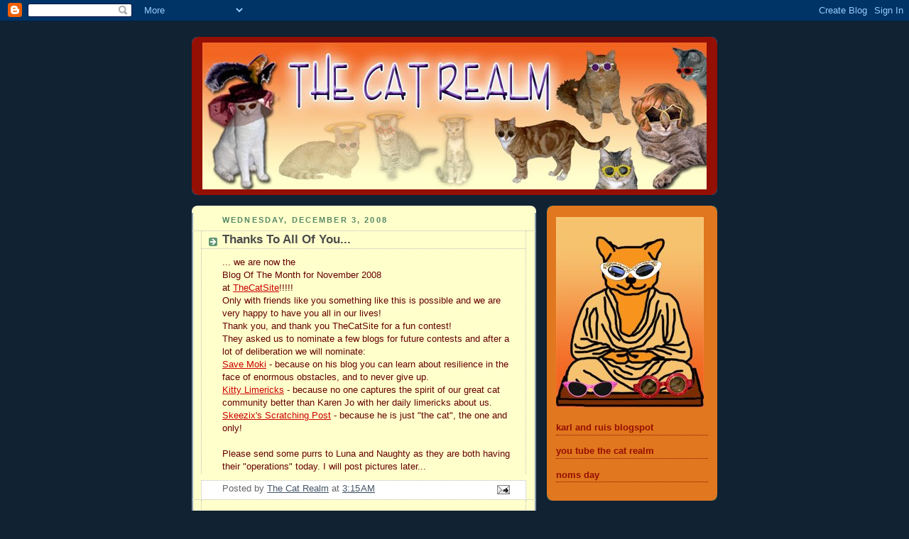

--- FILE ---
content_type: text/html; charset=UTF-8
request_url: https://thecatrealm.blogspot.com/2008/12/thanks-to-all-of-you.html?showComment=1228278780000
body_size: 15141
content:
<!DOCTYPE html>
<html xmlns='http://www.w3.org/1999/xhtml' xmlns:b='http://www.google.com/2005/gml/b' xmlns:data='http://www.google.com/2005/gml/data' xmlns:expr='http://www.google.com/2005/gml/expr'>
<head>
<link href='https://www.blogger.com/static/v1/widgets/2944754296-widget_css_bundle.css' rel='stylesheet' type='text/css'/>
<meta content='text/html; charset=UTF-8' http-equiv='Content-Type'/>
<meta content='blogger' name='generator'/>
<link href='https://thecatrealm.blogspot.com/favicon.ico' rel='icon' type='image/x-icon'/>
<link href='https://thecatrealm.blogspot.com/2008/12/thanks-to-all-of-you.html' rel='canonical'/>
<link rel="alternate" type="application/atom+xml" title="THE CAT REALM - Atom" href="https://thecatrealm.blogspot.com/feeds/posts/default" />
<link rel="alternate" type="application/rss+xml" title="THE CAT REALM - RSS" href="https://thecatrealm.blogspot.com/feeds/posts/default?alt=rss" />
<link rel="service.post" type="application/atom+xml" title="THE CAT REALM - Atom" href="https://www.blogger.com/feeds/388019867338167471/posts/default" />

<link rel="alternate" type="application/atom+xml" title="THE CAT REALM - Atom" href="https://thecatrealm.blogspot.com/feeds/8218951614039826595/comments/default" />
<!--Can't find substitution for tag [blog.ieCssRetrofitLinks]-->
<meta content='https://thecatrealm.blogspot.com/2008/12/thanks-to-all-of-you.html' property='og:url'/>
<meta content='Thanks To All Of You...' property='og:title'/>
<meta content='... we are now the Blog Of The Month for November 2008 at TheCatSite !!!!! Only with friends like you something like this is possible and we...' property='og:description'/>
<title>THE CAT REALM: Thanks To All Of You...</title>
<style id='page-skin-1' type='text/css'><!--
/*
-----------------------------------------------
Blogger Template Style
Name:     Rounders 3
Date:     27 Feb 2004
Updated by: Blogger Team
----------------------------------------------- */
body {
background:#123;
margin:0;
text-align:center;
line-height: 1.5em;
font: x-small Trebuchet MS, Verdana, Arial, Sans-serif;
color:#660000;
font-size/* */:/**/small;
font-size: /**/small;
}
/* Page Structure
----------------------------------------------- */
/* The images which help create rounded corners depend on the
following widths and measurements. If you want to change
these measurements, the images will also need to change.
*/
#outer-wrapper {
width:740px;
margin:0 auto;
text-align:left;
font: normal normal 100% Arial, sans-serif;
}
#main-wrap1 {
width:485px;
float:left;
background:#ffffcc url("https://resources.blogblog.com/blogblog/data/rounders3/corners_main_bot.gif") no-repeat left bottom;
margin:15px 0 0;
padding:0 0 10px;
color:#660000;
font-size:97%;
line-height:1.5em;
word-wrap: break-word; /* fix for long text breaking sidebar float in IE */
overflow: hidden;     /* fix for long non-text content breaking IE sidebar float */
}
#main-wrap2 {
float:left;
width:100%;
background:url("https://resources.blogblog.com/blogblog/data/rounders3/corners_main_top.gif") no-repeat left top;
padding:10px 0 0;
}
#main {
background:url("https://resources.blogblog.com/blogblog/data/rounders3/rails_main.gif") repeat-y left;
padding:0;
width:485px;
}
#sidebar-wrap {
width:240px;
float:right;
margin:15px 0 0;
font-size:97%;
line-height:1.5em;
word-wrap: break-word; /* fix for long text breaking sidebar float in IE */
overflow: hidden;     /* fix for long non-text content breaking IE sidebar float */
}
.main .widget {
margin-top: 4px;
width: 468px;
padding: 0 13px;
}
.main .Blog {
margin: 0;
padding: 0;
width: 484px;
}
/* Links
----------------------------------------------- */
a:link {
color: #cc0000;
}
a:visited {
color: #1B703A;
}
a:hover {
color: #1B703A;
}
a img {
border-width:0;
}
/* Blog Header
----------------------------------------------- */
#header-wrapper {
background:#940f04 url("https://resources.blogblog.com/blogblog/data/rounders3/corners_cap_top.gif") no-repeat left top;
margin-top:22px;
margin-right:0;
margin-bottom:0;
margin-left:0;
padding-top:8px;
padding-right:0;
padding-bottom:0;
padding-left:0;
color:#ffcc66;
}
#header {
background:url("https://resources.blogblog.com/blogblog/data/rounders3/corners_cap_bot.gif") no-repeat left bottom;
padding:0 15px 8px;
}
#header h1 {
margin:0;
padding:10px 30px 5px;
line-height:1.2em;
font: italic bold 220% Trebuchet, Trebuchet MS, Arial, sans-serif;
}
#header a,
#header a:visited {
text-decoration:none;
color: #ffcc66;
}
#header .description {
margin:0;
padding:5px 30px 10px;
line-height:1.5em;
font: italic normal 100% 'Trebuchet MS',Verdana,Arial,Sans-serif;
}
/* Posts
----------------------------------------------- */
h2.date-header {
margin-top:0;
margin-right:28px;
margin-bottom:0;
margin-left:43px;
font-size:85%;
line-height:2em;
text-transform:uppercase;
letter-spacing:.2em;
color:#558866;
}
.post {
margin:.3em 0 25px;
padding:0 13px;
border:1px dotted #bbbbbb;
border-width:1px 0;
}
.post h3 {
margin:0;
line-height:1.5em;
background:url("https://resources.blogblog.com/blogblog/data/rounders3/icon_arrow.gif") no-repeat 10px .5em;
display:block;
border:1px dotted #bbbbbb;
border-width:0 1px 1px;
padding-top:2px;
padding-right:14px;
padding-bottom:2px;
padding-left:29px;
color: #4c4c4c;
font: normal bold 135% Trebuchet, Trebuchet MS, Arial, sans-serif;
}
.post h3 a, .post h3 a:visited {
text-decoration:none;
color: #4c4c4c;
}
a.title-link:hover {
background-color: #bbbbbb;
color: #660000;
}
.post-body {
border:1px dotted #bbbbbb;
border-width:0 1px 1px;
border-bottom-color:#ffffcc;
padding-top:10px;
padding-right:14px;
padding-bottom:1px;
padding-left:29px;
}
html>body .post-body {
border-bottom-width:0;
}
.post-body {
margin:0 0 .75em;
}
.post-body blockquote {
line-height:1.3em;
}
.post-footer {
background: #ffffff;
margin:0;
padding-top:2px;
padding-right:14px;
padding-bottom:2px;
padding-left:29px;
border:1px dotted #bbbbbb;
border-width:1px;
font-size:100%;
line-height:1.5em;
color: #666666;
}
/*
The first line of the post footer might only have floated text, so we need to give it a height.
The height comes from the post-footer line-height
*/
.post-footer-line-1 {
min-height:1.5em;
_height:1.5em;
}
.post-footer p {
margin: 0;
}
html>body .post-footer {
border-bottom-color:transparent;
}
.uncustomized-post-template .post-footer {
text-align: right;
}
.uncustomized-post-template .post-author,
.uncustomized-post-template .post-timestamp {
display: block;
float: left;
text-align:left;
margin-right: 4px;
}
.post-footer a {
color: #456;
}
.post-footer a:hover {
color: #234;
}
a.comment-link {
/* IE5.0/Win doesn't apply padding to inline elements,
so we hide these two declarations from it */
background/* */:/**/url("https://resources.blogblog.com/blogblog/data/rounders/icon_comment_left.gif") no-repeat left 45%;
padding-left:14px;
}
html>body a.comment-link {
/* Respecified, for IE5/Mac's benefit */
background:url("https://resources.blogblog.com/blogblog/data/rounders3/icon_comment_left.gif") no-repeat left 45%;
padding-left:14px;
}
.post img, table.tr-caption-container {
margin-top:0;
margin-right:0;
margin-bottom:5px;
margin-left:0;
padding:4px;
border:1px solid #bbbbbb;
}
.tr-caption-container img {
border: none;
margin: 0;
padding: 0;
}
blockquote {
margin:.75em 0;
border:1px dotted #bbbbbb;
border-width:1px 0;
padding:5px 15px;
color: #558866;
}
.post blockquote p {
margin:.5em 0;
}
#blog-pager-newer-link {
float: left;
margin-left: 13px;
}
#blog-pager-older-link {
float: right;
margin-right: 13px;
}
#blog-pager {
text-align: center;
}
.feed-links {
clear: both;
line-height: 2.5em;
margin-left: 13px;
}
/* Comments
----------------------------------------------- */
#comments {
margin:-25px 13px 0;
border:1px dotted #bbbbbb;
border-width:0 1px 1px;
padding-top:20px;
padding-right:0;
padding-bottom:15px;
padding-left:0;
}
#comments h4 {
margin:0 0 10px;
padding-top:0;
padding-right:14px;
padding-bottom:2px;
padding-left:29px;
border-bottom:1px dotted #bbbbbb;
font-size:120%;
line-height:1.4em;
color:#4c4c4c;
}
#comments-block {
margin-top:0;
margin-right:15px;
margin-bottom:0;
margin-left:9px;
}
.comment-author {
background:url("https://resources.blogblog.com/blogblog/data/rounders3/icon_comment_left.gif") no-repeat 2px .3em;
margin:.5em 0;
padding-top:0;
padding-right:0;
padding-bottom:0;
padding-left:20px;
font-weight:bold;
}
.comment-body {
margin:0 0 1.25em;
padding-top:0;
padding-right:0;
padding-bottom:0;
padding-left:20px;
}
.comment-body p {
margin:0 0 .5em;
}
.comment-footer {
margin:0 0 .5em;
padding-top:0;
padding-right:0;
padding-bottom:.75em;
padding-left:20px;
}
.comment-footer a:link {
color: #333;
}
.deleted-comment {
font-style:italic;
color:gray;
}
.comment-form {
padding-left:20px;
padding-right:5px;
}
#comments .comment-form h4 {
padding-left:0px;
}
/* Profile
----------------------------------------------- */
.profile-img {
float: left;
margin-top: 5px;
margin-right: 5px;
margin-bottom: 5px;
margin-left: 0;
border: 4px solid #cc0000;
}
.profile-datablock {
margin-top:0;
margin-right:15px;
margin-bottom:.5em;
margin-left:0;
padding-top:8px;
}
.profile-link {
background:url("https://resources.blogblog.com/blogblog/data/rounders3/icon_profile_left.gif") no-repeat left .1em;
padding-left:15px;
font-weight:bold;
}
.profile-textblock {
clear: both;
margin: 0;
}
.sidebar .clear, .main .widget .clear {
clear: both;
}
#sidebartop-wrap {
background:#e1771e url("https://resources.blogblog.com/blogblog/data/rounders3/corners_prof_bot.gif") no-repeat left bottom;
margin:0px 0px 15px;
padding:0px 0px 10px;
color:#cc0000;
}
#sidebartop-wrap2 {
background:url("https://resources.blogblog.com/blogblog/data/rounders3/corners_prof_top.gif") no-repeat left top;
padding: 10px 0 0;
margin:0;
border-width:0;
}
#sidebartop h2 {
line-height:1.5em;
color:#940f04;
border-bottom: 1px dotted #940f04;
font: normal bold 100% Trebuchet, Trebuchet MS, Arial, sans-serif;
margin-bottom: 0.5em;
}
#sidebartop a {
color: #002E3F;
}
#sidebartop a:hover {
color: #660000;
}
#sidebartop a:visited {
color: #660000;
}
#sidebar a {
color: #00cccc;
}
#sidebar a:hover,
#sidebar a:visited {
color: #00FF80;
}
/* Sidebar Boxes
----------------------------------------------- */
.sidebar .widget {
margin:.5em 13px 1.25em;
padding:0 0px;
}
.widget-content {
margin-top: 0.5em;
}
#sidebarbottom-wrap1 {
background:#940f04 url("https://resources.blogblog.com/blogblog/data/rounders3/corners_side_top.gif") no-repeat left top;
margin:0 0 15px;
padding:10px 0 0;
color: #ffcc66;
}
#sidebarbottom-wrap2 {
background:url("https://resources.blogblog.com/blogblog/data/rounders3/corners_side_bot.gif") no-repeat left bottom;
padding:0 0 8px;
}
.sidebar h2 {
margin-top:0;
margin-right:0;
margin-bottom:.5em;
margin-left:0;
padding:0 0 .2em;
line-height:1.5em;
font:normal bold 100% Trebuchet, Trebuchet MS, Arial, sans-serif;
}
.sidebar ul {
list-style:none;
margin:0 0 1.25em;
padding:0;
}
.sidebar ul li {
background:url("https://resources.blogblog.com/blogblog/data/rounders3/icon_arrow_sm.gif") no-repeat 2px .25em;
margin:0;
padding-top:0;
padding-right:0;
padding-bottom:3px;
padding-left:16px;
margin-bottom:3px;
border-bottom:1px dotted #bbbbbb;
line-height:1.4em;
}
.sidebar p {
margin:0 0 .6em;
}
#sidebar h2 {
color: #940f04;
border-bottom: 1px dotted #940f04;
}
/* Footer
----------------------------------------------- */
#footer-wrap1 {
clear:both;
margin:0 0 10px;
padding:15px 0 0;
}
#footer-wrap2 {
background:#940f04 url("https://resources.blogblog.com/blogblog/data/rounders3/corners_cap_top.gif") no-repeat left top;
color:#ffcc66;
}
#footer {
background:url("https://resources.blogblog.com/blogblog/data/rounders3/corners_cap_bot.gif") no-repeat left bottom;
padding:8px 15px;
}
#footer hr {display:none;}
#footer p {margin:0;}
#footer a {color:#ffcc66;}
#footer .widget-content {
margin:0;
}
/** Page structure tweaks for layout editor wireframe */
body#layout #main-wrap1,
body#layout #sidebar-wrap,
body#layout #header-wrapper {
margin-top: 0;
}
body#layout #header, body#layout #header-wrapper,
body#layout #outer-wrapper {
margin-left:0,
margin-right: 0;
padding: 0;
}
body#layout #outer-wrapper {
width: 730px;
}
body#layout #footer-wrap1 {
padding-top: 0;
}

--></style>
<link href='https://www.blogger.com/dyn-css/authorization.css?targetBlogID=388019867338167471&amp;zx=5499d7ba-ead1-46de-920a-857867330105' media='none' onload='if(media!=&#39;all&#39;)media=&#39;all&#39;' rel='stylesheet'/><noscript><link href='https://www.blogger.com/dyn-css/authorization.css?targetBlogID=388019867338167471&amp;zx=5499d7ba-ead1-46de-920a-857867330105' rel='stylesheet'/></noscript>
<meta name='google-adsense-platform-account' content='ca-host-pub-1556223355139109'/>
<meta name='google-adsense-platform-domain' content='blogspot.com'/>

</head>
<body>
<div class='navbar section' id='navbar'><div class='widget Navbar' data-version='1' id='Navbar1'><script type="text/javascript">
    function setAttributeOnload(object, attribute, val) {
      if(window.addEventListener) {
        window.addEventListener('load',
          function(){ object[attribute] = val; }, false);
      } else {
        window.attachEvent('onload', function(){ object[attribute] = val; });
      }
    }
  </script>
<div id="navbar-iframe-container"></div>
<script type="text/javascript" src="https://apis.google.com/js/platform.js"></script>
<script type="text/javascript">
      gapi.load("gapi.iframes:gapi.iframes.style.bubble", function() {
        if (gapi.iframes && gapi.iframes.getContext) {
          gapi.iframes.getContext().openChild({
              url: 'https://www.blogger.com/navbar/388019867338167471?po\x3d8218951614039826595\x26origin\x3dhttps://thecatrealm.blogspot.com',
              where: document.getElementById("navbar-iframe-container"),
              id: "navbar-iframe"
          });
        }
      });
    </script><script type="text/javascript">
(function() {
var script = document.createElement('script');
script.type = 'text/javascript';
script.src = '//pagead2.googlesyndication.com/pagead/js/google_top_exp.js';
var head = document.getElementsByTagName('head')[0];
if (head) {
head.appendChild(script);
}})();
</script>
</div></div>
<div id='outer-wrapper'>
<div id='header-wrapper'>
<div class='header section' id='header'><div class='widget Header' data-version='1' id='Header1'>
<div id='header-inner'>
<a href='https://thecatrealm.blogspot.com/' style='display: block'>
<img alt="THE CAT REALM" height="207px; " id="Header1_headerimg" src="//3.bp.blogspot.com/_uCLaRZ4aNYs/TJDkAyA1ruI/AAAAAAAAEAc/9ZjZN728d18/S730/header+september+10.jpg" style="display: block" width="710px; ">
</a>
</div>
</div></div>
</div>
<div id='crosscol-wrapper' style='text-align:center'>
<div class='crosscol no-items section' id='crosscol'></div>
</div>
<div id='main-wrap1'><div id='main-wrap2'>
<div class='main section' id='main'><div class='widget Blog' data-version='1' id='Blog1'>
<div class='blog-posts hfeed'>

          <div class="date-outer">
        
<h2 class='date-header'><span>Wednesday, December 3, 2008</span></h2>

          <div class="date-posts">
        
<div class='post-outer'>
<div class='post hentry uncustomized-post-template' itemprop='blogPost' itemscope='itemscope' itemtype='http://schema.org/BlogPosting'>
<meta content='388019867338167471' itemprop='blogId'/>
<meta content='8218951614039826595' itemprop='postId'/>
<a name='8218951614039826595'></a>
<h3 class='post-title entry-title' itemprop='name'>
Thanks To All Of You...
</h3>
<div class='post-header'>
<div class='post-header-line-1'></div>
</div>
<div class='post-body entry-content' id='post-body-8218951614039826595' itemprop='description articleBody'>
<span style="font-family:arial;">... we are now the<br />Blog Of The Month for November 2008<br />at <a href="http://www.thecatsite.com/">TheCatSite</a>!!!!!</span><span style="font-family:arial;"><br />Only with friends like you something like this is possible and we are very happy to have you all in our lives!</span><span style="font-family:arial;"><br />Thank you, and thank you TheCatSite for a fun contest!</span><span style="font-family:arial;"><br />They asked us to nominate a few blogs for future contests and after a lot of deliberation we will nominate:</span><br /><a href="http://savemoki.blogspot.com/" style="font-family: arial;">Save Moki</a><span style="font-family:arial;"> - because on his blog you can learn about resilience in the face of enormous obstacles, and to never give up.</span><br /><a href="http://kittylimericks.blogspot.com/" style="font-family: arial;">Kitty Limericks</a><span style="font-family:arial;"> - because no one captures the spirit of our great cat community better than Karen Jo with her daily  limericks about us.</span><br /><a href="http://www.skeezixthecat.com/scratchingpost" style="font-family: arial;">Skeezix's Scratching Post</a><span style="font-family:arial;"> - because he is just "the cat", the one and only!</span><span style="font-family:arial;"><br /><br />Please send some purrs to Luna and Naughty as they are both having their "operations" today. I will post pictures later...</span>
<div style='clear: both;'></div>
</div>
<div class='post-footer'>
<div class='post-footer-line post-footer-line-1'>
<span class='post-author vcard'>
Posted by
<span class='fn' itemprop='author' itemscope='itemscope' itemtype='http://schema.org/Person'>
<meta content='https://www.blogger.com/profile/02147569169296384814' itemprop='url'/>
<a class='g-profile' href='https://www.blogger.com/profile/02147569169296384814' rel='author' title='author profile'>
<span itemprop='name'>The Cat Realm</span>
</a>
</span>
</span>
<span class='post-timestamp'>
at
<meta content='https://thecatrealm.blogspot.com/2008/12/thanks-to-all-of-you.html' itemprop='url'/>
<a class='timestamp-link' href='https://thecatrealm.blogspot.com/2008/12/thanks-to-all-of-you.html' rel='bookmark' title='permanent link'><abbr class='published' itemprop='datePublished' title='2008-12-03T03:15:00-07:00'>3:15&#8239;AM</abbr></a>
</span>
<span class='post-comment-link'>
</span>
<span class='post-icons'>
<span class='item-action'>
<a href='https://www.blogger.com/email-post/388019867338167471/8218951614039826595' title='Email Post'>
<img alt='' class='icon-action' height='13' src='https://resources.blogblog.com/img/icon18_email.gif' width='18'/>
</a>
</span>
<span class='item-control blog-admin pid-1127475813'>
<a href='https://www.blogger.com/post-edit.g?blogID=388019867338167471&postID=8218951614039826595&from=pencil' title='Edit Post'>
<img alt='' class='icon-action' height='18' src='https://resources.blogblog.com/img/icon18_edit_allbkg.gif' width='18'/>
</a>
</span>
</span>
<div class='post-share-buttons goog-inline-block'>
</div>
</div>
<div class='post-footer-line post-footer-line-2'>
<span class='post-labels'>
</span>
</div>
<div class='post-footer-line post-footer-line-3'>
<span class='post-location'>
</span>
</div>
</div>
</div>
<div class='comments' id='comments'>
<a name='comments'></a>
<h4>18 comments:</h4>
<div id='Blog1_comments-block-wrapper'>
<dl class='avatar-comment-indent' id='comments-block'>
<dt class='comment-author ' id='c1349944699882330109'>
<a name='c1349944699882330109'></a>
<div class="avatar-image-container avatar-stock"><span dir="ltr"><img src="//resources.blogblog.com/img/blank.gif" width="35" height="35" alt="" title="Anonymous">

</span></div>
Anonymous
said...
</dt>
<dd class='comment-body' id='Blog1_cmt-1349944699882330109'>
<p>
Congratulations on blog of the month! You have a really cool blog.<BR/>Harry
</p>
</dd>
<dd class='comment-footer'>
<span class='comment-timestamp'>
<a href='https://thecatrealm.blogspot.com/2008/12/thanks-to-all-of-you.html?showComment=1228278780000#c1349944699882330109' title='comment permalink'>
December 2, 2008 at 9:33&#8239;PM
</a>
<span class='item-control blog-admin pid-1940323573'>
<a class='comment-delete' href='https://www.blogger.com/comment/delete/388019867338167471/1349944699882330109' title='Delete Comment'>
<img src='https://resources.blogblog.com/img/icon_delete13.gif'/>
</a>
</span>
</span>
</dd>
<dt class='comment-author ' id='c1062507751115854422'>
<a name='c1062507751115854422'></a>
<div class="avatar-image-container vcard"><span dir="ltr"><a href="https://www.blogger.com/profile/04191560240514459312" target="" rel="nofollow" onclick="" class="avatar-hovercard" id="av-1062507751115854422-04191560240514459312"><img src="https://resources.blogblog.com/img/blank.gif" width="35" height="35" class="delayLoad" style="display: none;" longdesc="//blogger.googleusercontent.com/img/b/R29vZ2xl/AVvXsEi-tG0l81ZCsY2rP5neoxjfXM5hioCKHji9OZrEhCQbu7O0kWtGAb3VatXTAUZIeIYjc0Xt0SHwjgsQ0Em2zSzxoWxxiW4gh3kDnb9YTO_x2DDur0XdM9kw8qWDyfnTEA/s45-c/1395925_10153413392930525_130910930_n.jpg" alt="" title="michico&#65290;Adan&#65290;Lego-&#23567;&#33445;&#65290;&#38463;&#20025;&#65290;&#27138;&#39640;">

<noscript><img src="//blogger.googleusercontent.com/img/b/R29vZ2xl/AVvXsEi-tG0l81ZCsY2rP5neoxjfXM5hioCKHji9OZrEhCQbu7O0kWtGAb3VatXTAUZIeIYjc0Xt0SHwjgsQ0Em2zSzxoWxxiW4gh3kDnb9YTO_x2DDur0XdM9kw8qWDyfnTEA/s45-c/1395925_10153413392930525_130910930_n.jpg" width="35" height="35" class="photo" alt=""></noscript></a></span></div>
<a href='https://www.blogger.com/profile/04191560240514459312' rel='nofollow'>michico&#65290;Adan&#65290;Lego-小芥&#65290;阿丹&#65290;樂高</a>
said...
</dt>
<dd class='comment-body' id='Blog1_cmt-1062507751115854422'>
<p>
I am so happy for you~!!!<BR/>Congratulations~!!!
</p>
</dd>
<dd class='comment-footer'>
<span class='comment-timestamp'>
<a href='https://thecatrealm.blogspot.com/2008/12/thanks-to-all-of-you.html?showComment=1228283400000#c1062507751115854422' title='comment permalink'>
December 2, 2008 at 10:50&#8239;PM
</a>
<span class='item-control blog-admin pid-1199315432'>
<a class='comment-delete' href='https://www.blogger.com/comment/delete/388019867338167471/1062507751115854422' title='Delete Comment'>
<img src='https://resources.blogblog.com/img/icon_delete13.gif'/>
</a>
</span>
</span>
</dd>
<dt class='comment-author ' id='c3387631790529434293'>
<a name='c3387631790529434293'></a>
<div class="avatar-image-container vcard"><span dir="ltr"><a href="https://www.blogger.com/profile/08964075208602352634" target="" rel="nofollow" onclick="" class="avatar-hovercard" id="av-3387631790529434293-08964075208602352634"><img src="https://resources.blogblog.com/img/blank.gif" width="35" height="35" class="delayLoad" style="display: none;" longdesc="//blogger.googleusercontent.com/img/b/R29vZ2xl/AVvXsEi81Hk65gGa9m1tZOx0B0tE0x2kcSljH650jh5SPcWn3ixlFb71zwle2O2QVK0jRFKBXFaomHp7h-g7Gp-LKKx3gV7Kda89xMD5a7ozhHv6VJDOOdzLFcTaF87bNkG-xA/s45-c/skeezix-as-sandy-thumb.jpg" alt="" title="Skeezix the Cat">

<noscript><img src="//blogger.googleusercontent.com/img/b/R29vZ2xl/AVvXsEi81Hk65gGa9m1tZOx0B0tE0x2kcSljH650jh5SPcWn3ixlFb71zwle2O2QVK0jRFKBXFaomHp7h-g7Gp-LKKx3gV7Kda89xMD5a7ozhHv6VJDOOdzLFcTaF87bNkG-xA/s45-c/skeezix-as-sandy-thumb.jpg" width="35" height="35" class="photo" alt=""></noscript></a></span></div>
<a href='https://www.blogger.com/profile/08964075208602352634' rel='nofollow'>Skeezix the Cat</a>
said...
</dt>
<dd class='comment-body' id='Blog1_cmt-3387631790529434293'>
<p>
Gee, thanks, guys!!!! And concats on getting the BOTM award -- yoo reely deezerve it!
</p>
</dd>
<dd class='comment-footer'>
<span class='comment-timestamp'>
<a href='https://thecatrealm.blogspot.com/2008/12/thanks-to-all-of-you.html?showComment=1228283460000#c3387631790529434293' title='comment permalink'>
December 2, 2008 at 10:51&#8239;PM
</a>
<span class='item-control blog-admin pid-467188572'>
<a class='comment-delete' href='https://www.blogger.com/comment/delete/388019867338167471/3387631790529434293' title='Delete Comment'>
<img src='https://resources.blogblog.com/img/icon_delete13.gif'/>
</a>
</span>
</span>
</dd>
<dt class='comment-author ' id='c5408851189673469920'>
<a name='c5408851189673469920'></a>
<div class="avatar-image-container vcard"><span dir="ltr"><a href="https://www.blogger.com/profile/16205706812567703998" target="" rel="nofollow" onclick="" class="avatar-hovercard" id="av-5408851189673469920-16205706812567703998"><img src="https://resources.blogblog.com/img/blank.gif" width="35" height="35" class="delayLoad" style="display: none;" longdesc="//3.bp.blogspot.com/_qudATxB3GvU/SZcpe_j2lwI/AAAAAAAADas/8wNjopkeyC0/S45-s35/frontal%2Bshot.JPG" alt="" title="Angel MoMo and Charlotte">

<noscript><img src="//3.bp.blogspot.com/_qudATxB3GvU/SZcpe_j2lwI/AAAAAAAADas/8wNjopkeyC0/S45-s35/frontal%2Bshot.JPG" width="35" height="35" class="photo" alt=""></noscript></a></span></div>
<a href='https://www.blogger.com/profile/16205706812567703998' rel='nofollow'>Angel MoMo and Charlotte</a>
said...
</dt>
<dd class='comment-body' id='Blog1_cmt-5408851189673469920'>
<p>
Concats to the TCR - the Bloggie of the month!!!!
</p>
</dd>
<dd class='comment-footer'>
<span class='comment-timestamp'>
<a href='https://thecatrealm.blogspot.com/2008/12/thanks-to-all-of-you.html?showComment=1228286220000#c5408851189673469920' title='comment permalink'>
December 2, 2008 at 11:37&#8239;PM
</a>
<span class='item-control blog-admin pid-472637986'>
<a class='comment-delete' href='https://www.blogger.com/comment/delete/388019867338167471/5408851189673469920' title='Delete Comment'>
<img src='https://resources.blogblog.com/img/icon_delete13.gif'/>
</a>
</span>
</span>
</dd>
<dt class='comment-author ' id='c1453474746051928958'>
<a name='c1453474746051928958'></a>
<div class="avatar-image-container vcard"><span dir="ltr"><a href="https://www.blogger.com/profile/13233710830920626326" target="" rel="nofollow" onclick="" class="avatar-hovercard" id="av-1453474746051928958-13233710830920626326"><img src="https://resources.blogblog.com/img/blank.gif" width="35" height="35" class="delayLoad" style="display: none;" longdesc="//blogger.googleusercontent.com/img/b/R29vZ2xl/AVvXsEgHDvvRpYIzhJfhoSVBHNCfHvXEuScAgoxT3ibDKxdeEt5jKt3UHLNJZ7Med95h4w9tMbqzFdIWDOpRva3nkxUvA0SM93IjOwwBlExKUCz7wPm7s3_PnZMcrvdsCOeIkLJ2hfoUaFFcjZIls4z0n4tLdunCubOYT-HzONSd9kpLbYra2Os/s45/2026%20ATCAD%20Square.jpg" alt="" title="Alastriona, The Cats and Dogs ">

<noscript><img src="//blogger.googleusercontent.com/img/b/R29vZ2xl/AVvXsEgHDvvRpYIzhJfhoSVBHNCfHvXEuScAgoxT3ibDKxdeEt5jKt3UHLNJZ7Med95h4w9tMbqzFdIWDOpRva3nkxUvA0SM93IjOwwBlExKUCz7wPm7s3_PnZMcrvdsCOeIkLJ2hfoUaFFcjZIls4z0n4tLdunCubOYT-HzONSd9kpLbYra2Os/s45/2026%20ATCAD%20Square.jpg" width="35" height="35" class="photo" alt=""></noscript></a></span></div>
<a href='https://www.blogger.com/profile/13233710830920626326' rel='nofollow'>Alastriona, The Cats and Dogs </a>
said...
</dt>
<dd class='comment-body' id='Blog1_cmt-1453474746051928958'>
<p>
Congratulations!!!!!!<BR/><BR/>Purrs for Luna and Naughty.  <BR/><BR/>We think you picked some pawsome blogs. Moki&#39;s blog has really touched us as it shows how with love so much is possible. ~S,S &amp; C
</p>
</dd>
<dd class='comment-footer'>
<span class='comment-timestamp'>
<a href='https://thecatrealm.blogspot.com/2008/12/thanks-to-all-of-you.html?showComment=1228303860000#c1453474746051928958' title='comment permalink'>
December 3, 2008 at 4:31&#8239;AM
</a>
<span class='item-control blog-admin pid-1017095572'>
<a class='comment-delete' href='https://www.blogger.com/comment/delete/388019867338167471/1453474746051928958' title='Delete Comment'>
<img src='https://resources.blogblog.com/img/icon_delete13.gif'/>
</a>
</span>
</span>
</dd>
<dt class='comment-author ' id='c7224176942648161149'>
<a name='c7224176942648161149'></a>
<div class="avatar-image-container vcard"><span dir="ltr"><a href="https://www.blogger.com/profile/15993112253524587479" target="" rel="nofollow" onclick="" class="avatar-hovercard" id="av-7224176942648161149-15993112253524587479"><img src="https://resources.blogblog.com/img/blank.gif" width="35" height="35" class="delayLoad" style="display: none;" longdesc="//3.bp.blogspot.com/-fJomLJcFpF0/W2e9RRdw9cI/AAAAAAAAO2M/dO23YV9zFbUplvlkw1xdGS4XqIoseYpwQCK4BGAYYCw/s35/September%252B14%252C%252B2008%252BCory%252BDeck%252B020.jpg" alt="" title="Cory">

<noscript><img src="//3.bp.blogspot.com/-fJomLJcFpF0/W2e9RRdw9cI/AAAAAAAAO2M/dO23YV9zFbUplvlkw1xdGS4XqIoseYpwQCK4BGAYYCw/s35/September%252B14%252C%252B2008%252BCory%252BDeck%252B020.jpg" width="35" height="35" class="photo" alt=""></noscript></a></span></div>
<a href='https://www.blogger.com/profile/15993112253524587479' rel='nofollow'>Cory</a>
said...
</dt>
<dd class='comment-body' id='Blog1_cmt-7224176942648161149'>
<p>
Yay!  Congratulations on getting bloggie of the month!  That is so cool!
</p>
</dd>
<dd class='comment-footer'>
<span class='comment-timestamp'>
<a href='https://thecatrealm.blogspot.com/2008/12/thanks-to-all-of-you.html?showComment=1228310700000#c7224176942648161149' title='comment permalink'>
December 3, 2008 at 6:25&#8239;AM
</a>
<span class='item-control blog-admin pid-2049710798'>
<a class='comment-delete' href='https://www.blogger.com/comment/delete/388019867338167471/7224176942648161149' title='Delete Comment'>
<img src='https://resources.blogblog.com/img/icon_delete13.gif'/>
</a>
</span>
</span>
</dd>
<dt class='comment-author ' id='c7333876504031977366'>
<a name='c7333876504031977366'></a>
<div class="avatar-image-container avatar-stock"><span dir="ltr"><a href="https://www.blogger.com/profile/10097270784378269557" target="" rel="nofollow" onclick="" class="avatar-hovercard" id="av-7333876504031977366-10097270784378269557"><img src="//www.blogger.com/img/blogger_logo_round_35.png" width="35" height="35" alt="" title="Maggie May">

</a></span></div>
<a href='https://www.blogger.com/profile/10097270784378269557' rel='nofollow'>Maggie May</a>
said...
</dt>
<dd class='comment-body' id='Blog1_cmt-7333876504031977366'>
<p>
Purrs to Luna and Naughty, hope all goes well with the surgeries!!<BR/>Concats on getting blog of the month.....well deserved!<BR/>~The Creek Cats~
</p>
</dd>
<dd class='comment-footer'>
<span class='comment-timestamp'>
<a href='https://thecatrealm.blogspot.com/2008/12/thanks-to-all-of-you.html?showComment=1228311180000#c7333876504031977366' title='comment permalink'>
December 3, 2008 at 6:33&#8239;AM
</a>
<span class='item-control blog-admin pid-1414108907'>
<a class='comment-delete' href='https://www.blogger.com/comment/delete/388019867338167471/7333876504031977366' title='Delete Comment'>
<img src='https://resources.blogblog.com/img/icon_delete13.gif'/>
</a>
</span>
</span>
</dd>
<dt class='comment-author ' id='c5537816260822170010'>
<a name='c5537816260822170010'></a>
<div class="avatar-image-container vcard"><span dir="ltr"><a href="https://www.blogger.com/profile/06172908857369441800" target="" rel="nofollow" onclick="" class="avatar-hovercard" id="av-5537816260822170010-06172908857369441800"><img src="https://resources.blogblog.com/img/blank.gif" width="35" height="35" class="delayLoad" style="display: none;" longdesc="//1.bp.blogspot.com/_DmATG7xnVkw/Sb0L9YKkdmI/AAAAAAAAB7g/SWO9_FEOzo8/S45-s35/NewBeetleAvatar%2B300x300.jpg" alt="" title="Babs (Beetle)">

<noscript><img src="//1.bp.blogspot.com/_DmATG7xnVkw/Sb0L9YKkdmI/AAAAAAAAB7g/SWO9_FEOzo8/S45-s35/NewBeetleAvatar%2B300x300.jpg" width="35" height="35" class="photo" alt=""></noscript></a></span></div>
<a href='https://www.blogger.com/profile/06172908857369441800' rel='nofollow'>Babs (Beetle)</a>
said...
</dt>
<dd class='comment-body' id='Blog1_cmt-5537816260822170010'>
<p>
Congratulations :O)<BR/><BR/>Purrs, Sukie x
</p>
</dd>
<dd class='comment-footer'>
<span class='comment-timestamp'>
<a href='https://thecatrealm.blogspot.com/2008/12/thanks-to-all-of-you.html?showComment=1228311900000#c5537816260822170010' title='comment permalink'>
December 3, 2008 at 6:45&#8239;AM
</a>
<span class='item-control blog-admin pid-1439037389'>
<a class='comment-delete' href='https://www.blogger.com/comment/delete/388019867338167471/5537816260822170010' title='Delete Comment'>
<img src='https://resources.blogblog.com/img/icon_delete13.gif'/>
</a>
</span>
</span>
</dd>
<dt class='comment-author ' id='c3396233062776675373'>
<a name='c3396233062776675373'></a>
<div class="avatar-image-container vcard"><span dir="ltr"><a href="https://www.blogger.com/profile/02977671816990462853" target="" rel="nofollow" onclick="" class="avatar-hovercard" id="av-3396233062776675373-02977671816990462853"><img src="https://resources.blogblog.com/img/blank.gif" width="35" height="35" class="delayLoad" style="display: none;" longdesc="//blogger.googleusercontent.com/img/b/R29vZ2xl/AVvXsEhlBIYOvq9qSm5FsDZRyrx3FLUr5CN9I9jute66HC3J46iD0iR6LlWRyG0n-wKKEiFjwXnD-rbROwVV1oyLqrWv8pKKxzm8loRHHuecL8e4tNlk_wy42x6gK5Et79hAmwo/s45-c/Iago_Sara.jpg" alt="" title="Cafe Cats">

<noscript><img src="//blogger.googleusercontent.com/img/b/R29vZ2xl/AVvXsEhlBIYOvq9qSm5FsDZRyrx3FLUr5CN9I9jute66HC3J46iD0iR6LlWRyG0n-wKKEiFjwXnD-rbROwVV1oyLqrWv8pKKxzm8loRHHuecL8e4tNlk_wy42x6gK5Et79hAmwo/s45-c/Iago_Sara.jpg" width="35" height="35" class="photo" alt=""></noscript></a></span></div>
<a href='https://www.blogger.com/profile/02977671816990462853' rel='nofollow'>Cafe Cats</a>
said...
</dt>
<dd class='comment-body' id='Blog1_cmt-3396233062776675373'>
<p>
Concatulations on Blog of the Month!
</p>
</dd>
<dd class='comment-footer'>
<span class='comment-timestamp'>
<a href='https://thecatrealm.blogspot.com/2008/12/thanks-to-all-of-you.html?showComment=1228317360000#c3396233062776675373' title='comment permalink'>
December 3, 2008 at 8:16&#8239;AM
</a>
<span class='item-control blog-admin pid-1904706758'>
<a class='comment-delete' href='https://www.blogger.com/comment/delete/388019867338167471/3396233062776675373' title='Delete Comment'>
<img src='https://resources.blogblog.com/img/icon_delete13.gif'/>
</a>
</span>
</span>
</dd>
<dt class='comment-author ' id='c909296736270563802'>
<a name='c909296736270563802'></a>
<div class="avatar-image-container vcard"><span dir="ltr"><a href="https://www.blogger.com/profile/13390588292163762179" target="" rel="nofollow" onclick="" class="avatar-hovercard" id="av-909296736270563802-13390588292163762179"><img src="https://resources.blogblog.com/img/blank.gif" width="35" height="35" class="delayLoad" style="display: none;" longdesc="//1.bp.blogspot.com/_26eSX5WehcY/SXp_5o5ObbI/AAAAAAAAGUU/j0epFmHCrjM/S45-s35/1645529146_1e03e4828d_o.jpg" alt="" title="The Devil Dog">

<noscript><img src="//1.bp.blogspot.com/_26eSX5WehcY/SXp_5o5ObbI/AAAAAAAAGUU/j0epFmHCrjM/S45-s35/1645529146_1e03e4828d_o.jpg" width="35" height="35" class="photo" alt=""></noscript></a></span></div>
<a href='https://www.blogger.com/profile/13390588292163762179' rel='nofollow'>The Devil Dog</a>
said...
</dt>
<dd class='comment-body' id='Blog1_cmt-909296736270563802'>
<p>
Congrats on being blog of the month. You nominated some very deserving blogs.<BR/><BR/>Roxy &amp; Lucky
</p>
</dd>
<dd class='comment-footer'>
<span class='comment-timestamp'>
<a href='https://thecatrealm.blogspot.com/2008/12/thanks-to-all-of-you.html?showComment=1228324440000#c909296736270563802' title='comment permalink'>
December 3, 2008 at 10:14&#8239;AM
</a>
<span class='item-control blog-admin pid-2101815558'>
<a class='comment-delete' href='https://www.blogger.com/comment/delete/388019867338167471/909296736270563802' title='Delete Comment'>
<img src='https://resources.blogblog.com/img/icon_delete13.gif'/>
</a>
</span>
</span>
</dd>
<dt class='comment-author ' id='c5528879814545110301'>
<a name='c5528879814545110301'></a>
<div class="avatar-image-container vcard"><span dir="ltr"><a href="https://www.blogger.com/profile/07181586167628965537" target="" rel="nofollow" onclick="" class="avatar-hovercard" id="av-5528879814545110301-07181586167628965537"><img src="https://resources.blogblog.com/img/blank.gif" width="35" height="35" class="delayLoad" style="display: none;" longdesc="//blogger.googleusercontent.com/img/b/R29vZ2xl/AVvXsEhrJRMPq9lPm2SNjZoIypfFpmmFJdyaP_DIE5o1n9EBe0mkLlytHKcx1GDCTir5vG2zWejFZWm4enCsxfBNB5XDFfQIrvFA-4SJUNV6wTbi1uWItxdwGDe2QIoBJ0pxdG8/s45-c/Logo.jpg" alt="" title="Cat with a Garden">

<noscript><img src="//blogger.googleusercontent.com/img/b/R29vZ2xl/AVvXsEhrJRMPq9lPm2SNjZoIypfFpmmFJdyaP_DIE5o1n9EBe0mkLlytHKcx1GDCTir5vG2zWejFZWm4enCsxfBNB5XDFfQIrvFA-4SJUNV6wTbi1uWItxdwGDe2QIoBJ0pxdG8/s45-c/Logo.jpg" width="35" height="35" class="photo" alt=""></noscript></a></span></div>
<a href='https://www.blogger.com/profile/07181586167628965537' rel='nofollow'>Cat with a Garden</a>
said...
</dt>
<dd class='comment-body' id='Blog1_cmt-5528879814545110301'>
<p>
Concats! That is furry cool!<BR/>And a good recovery for the two visitors...<BR/>Purrs, Siena &amp; Chilli
</p>
</dd>
<dd class='comment-footer'>
<span class='comment-timestamp'>
<a href='https://thecatrealm.blogspot.com/2008/12/thanks-to-all-of-you.html?showComment=1228324860000#c5528879814545110301' title='comment permalink'>
December 3, 2008 at 10:21&#8239;AM
</a>
<span class='item-control blog-admin pid-1254795962'>
<a class='comment-delete' href='https://www.blogger.com/comment/delete/388019867338167471/5528879814545110301' title='Delete Comment'>
<img src='https://resources.blogblog.com/img/icon_delete13.gif'/>
</a>
</span>
</span>
</dd>
<dt class='comment-author ' id='c4836358561412631831'>
<a name='c4836358561412631831'></a>
<div class="avatar-image-container vcard"><span dir="ltr"><a href="https://www.blogger.com/profile/00412703583921658038" target="" rel="nofollow" onclick="" class="avatar-hovercard" id="av-4836358561412631831-00412703583921658038"><img src="https://resources.blogblog.com/img/blank.gif" width="35" height="35" class="delayLoad" style="display: none;" longdesc="//4.bp.blogspot.com/_HhUjJ73jZso/SaJU_q0dYuI/AAAAAAAALQg/VQJwMBKaPzI/S45-s35/Profile%2BPhoto%2BSmile.jpg" alt="" title="Daisy">

<noscript><img src="//4.bp.blogspot.com/_HhUjJ73jZso/SaJU_q0dYuI/AAAAAAAALQg/VQJwMBKaPzI/S45-s35/Profile%2BPhoto%2BSmile.jpg" width="35" height="35" class="photo" alt=""></noscript></a></span></div>
<a href='https://www.blogger.com/profile/00412703583921658038' rel='nofollow'>Daisy</a>
said...
</dt>
<dd class='comment-body' id='Blog1_cmt-4836358561412631831'>
<p>
Woohoo! Congratulations on your accomplishment!
</p>
</dd>
<dd class='comment-footer'>
<span class='comment-timestamp'>
<a href='https://thecatrealm.blogspot.com/2008/12/thanks-to-all-of-you.html?showComment=1228328940000#c4836358561412631831' title='comment permalink'>
December 3, 2008 at 11:29&#8239;AM
</a>
<span class='item-control blog-admin pid-348663464'>
<a class='comment-delete' href='https://www.blogger.com/comment/delete/388019867338167471/4836358561412631831' title='Delete Comment'>
<img src='https://resources.blogblog.com/img/icon_delete13.gif'/>
</a>
</span>
</span>
</dd>
<dt class='comment-author ' id='c5925518086347583947'>
<a name='c5925518086347583947'></a>
<div class="avatar-image-container vcard"><span dir="ltr"><a href="https://www.blogger.com/profile/04381043742044042966" target="" rel="nofollow" onclick="" class="avatar-hovercard" id="av-5925518086347583947-04381043742044042966"><img src="https://resources.blogblog.com/img/blank.gif" width="35" height="35" class="delayLoad" style="display: none;" longdesc="//blogger.googleusercontent.com/img/b/R29vZ2xl/AVvXsEh9qbpB2SDLG6R5shi1_0YH2r6A1AQW_P1wQvUCdKnlkg9x01CJzyDO9gHU2YE4EEjH4Qyb_iWMLRh0qudekR-C1mjtY64Nh4F_yrPTsfQlLW1Pkv71YmdvUvHwmj8wog/s45-c/Gr%C3%BC%C3%9Fe.JPG" alt="" title="Luna und Luzie">

<noscript><img src="//blogger.googleusercontent.com/img/b/R29vZ2xl/AVvXsEh9qbpB2SDLG6R5shi1_0YH2r6A1AQW_P1wQvUCdKnlkg9x01CJzyDO9gHU2YE4EEjH4Qyb_iWMLRh0qudekR-C1mjtY64Nh4F_yrPTsfQlLW1Pkv71YmdvUvHwmj8wog/s45-c/Gr%C3%BC%C3%9Fe.JPG" width="35" height="35" class="photo" alt=""></noscript></a></span></div>
<a href='https://www.blogger.com/profile/04381043742044042966' rel='nofollow'>Luna und Luzie</a>
said...
</dt>
<dd class='comment-body' id='Blog1_cmt-5925518086347583947'>
<p>
Congratulations to the blog of the month!<BR/>Puuuuurrs to Luna and Naughty from Germany
</p>
</dd>
<dd class='comment-footer'>
<span class='comment-timestamp'>
<a href='https://thecatrealm.blogspot.com/2008/12/thanks-to-all-of-you.html?showComment=1228341600000#c5925518086347583947' title='comment permalink'>
December 3, 2008 at 3:00&#8239;PM
</a>
<span class='item-control blog-admin pid-521647347'>
<a class='comment-delete' href='https://www.blogger.com/comment/delete/388019867338167471/5925518086347583947' title='Delete Comment'>
<img src='https://resources.blogblog.com/img/icon_delete13.gif'/>
</a>
</span>
</span>
</dd>
<dt class='comment-author ' id='c9207715784222802830'>
<a name='c9207715784222802830'></a>
<div class="avatar-image-container vcard"><span dir="ltr"><a href="https://www.blogger.com/profile/14279659034201110001" target="" rel="nofollow" onclick="" class="avatar-hovercard" id="av-9207715784222802830-14279659034201110001"><img src="https://resources.blogblog.com/img/blank.gif" width="35" height="35" class="delayLoad" style="display: none;" longdesc="//2.bp.blogspot.com/_yQVFTE-aoWI/SaxaJQtG1tI/AAAAAAAAACQ/BnSR7zrgl7k/S45-s35/Mommys%2BLittle%2BFat%2BBoy%2Bstamps%2Bcopy.jpg" alt="" title="Sunny&amp;#39;s Mommy">

<noscript><img src="//2.bp.blogspot.com/_yQVFTE-aoWI/SaxaJQtG1tI/AAAAAAAAACQ/BnSR7zrgl7k/S45-s35/Mommys%2BLittle%2BFat%2BBoy%2Bstamps%2Bcopy.jpg" width="35" height="35" class="photo" alt=""></noscript></a></span></div>
<a href='https://www.blogger.com/profile/14279659034201110001' rel='nofollow'>Sunny&#39;s Mommy</a>
said...
</dt>
<dd class='comment-body' id='Blog1_cmt-9207715784222802830'>
<p>
Congratulations on being chosen!<BR/><BR/>Lots of purrs for Naughty and Luna.  They're going through a lot recently.
</p>
</dd>
<dd class='comment-footer'>
<span class='comment-timestamp'>
<a href='https://thecatrealm.blogspot.com/2008/12/thanks-to-all-of-you.html?showComment=1228343700000#c9207715784222802830' title='comment permalink'>
December 3, 2008 at 3:35&#8239;PM
</a>
<span class='item-control blog-admin pid-1930620021'>
<a class='comment-delete' href='https://www.blogger.com/comment/delete/388019867338167471/9207715784222802830' title='Delete Comment'>
<img src='https://resources.blogblog.com/img/icon_delete13.gif'/>
</a>
</span>
</span>
</dd>
<dt class='comment-author ' id='c5090256927307369487'>
<a name='c5090256927307369487'></a>
<div class="avatar-image-container vcard"><span dir="ltr"><a href="https://www.blogger.com/profile/04593776444080555845" target="" rel="nofollow" onclick="" class="avatar-hovercard" id="av-5090256927307369487-04593776444080555845"><img src="https://resources.blogblog.com/img/blank.gif" width="35" height="35" class="delayLoad" style="display: none;" longdesc="//blogger.googleusercontent.com/img/b/R29vZ2xl/AVvXsEhFxDaUNvaZ8v5fCZ0DToKb10cSMCcvY0sWs0fI-850U6aa4lruc223YPzi83gJYnFVCiksxyZbfGWOv8tgMpZ_COQopMQRXGJiyHNac5QPjmcY9wvcSwGMY3Its0UBtQ/s45-c/9A19F83F-22D2-4B2A-BF69-FFA4D59AB33A.jpeg" alt="" title="The Island Cats">

<noscript><img src="//blogger.googleusercontent.com/img/b/R29vZ2xl/AVvXsEhFxDaUNvaZ8v5fCZ0DToKb10cSMCcvY0sWs0fI-850U6aa4lruc223YPzi83gJYnFVCiksxyZbfGWOv8tgMpZ_COQopMQRXGJiyHNac5QPjmcY9wvcSwGMY3Its0UBtQ/s45-c/9A19F83F-22D2-4B2A-BF69-FFA4D59AB33A.jpeg" width="35" height="35" class="photo" alt=""></noscript></a></span></div>
<a href='https://www.blogger.com/profile/04593776444080555845' rel='nofollow'>The Island Cats</a>
said...
</dt>
<dd class='comment-body' id='Blog1_cmt-5090256927307369487'>
<p>
Congratulations!  That is furry cool!
</p>
</dd>
<dd class='comment-footer'>
<span class='comment-timestamp'>
<a href='https://thecatrealm.blogspot.com/2008/12/thanks-to-all-of-you.html?showComment=1228349280000#c5090256927307369487' title='comment permalink'>
December 3, 2008 at 5:08&#8239;PM
</a>
<span class='item-control blog-admin pid-1449002989'>
<a class='comment-delete' href='https://www.blogger.com/comment/delete/388019867338167471/5090256927307369487' title='Delete Comment'>
<img src='https://resources.blogblog.com/img/icon_delete13.gif'/>
</a>
</span>
</span>
</dd>
<dt class='comment-author ' id='c8111437321295792683'>
<a name='c8111437321295792683'></a>
<div class="avatar-image-container vcard"><span dir="ltr"><a href="https://www.blogger.com/profile/02533996562994004825" target="" rel="nofollow" onclick="" class="avatar-hovercard" id="av-8111437321295792683-02533996562994004825"><img src="https://resources.blogblog.com/img/blank.gif" width="35" height="35" class="delayLoad" style="display: none;" longdesc="//4.bp.blogspot.com/_pFEWIKOE5Qs/SuJSp4LEnXI/AAAAAAAAFPA/BzlWen_O41s/S45-s35/Profile%2B22.jpg" alt="" title="Sassy Kat">

<noscript><img src="//4.bp.blogspot.com/_pFEWIKOE5Qs/SuJSp4LEnXI/AAAAAAAAFPA/BzlWen_O41s/S45-s35/Profile%2B22.jpg" width="35" height="35" class="photo" alt=""></noscript></a></span></div>
<a href='https://www.blogger.com/profile/02533996562994004825' rel='nofollow'>Sassy Kat</a>
said...
</dt>
<dd class='comment-body' id='Blog1_cmt-8111437321295792683'>
<p>
Congrats on being blog of the month. Your place is a fun place to visit and you all deserve this honor.<BR/>Mrs. Oz's autobiography is up at my place. Thanks for sparing her the time so she can help out with with newest CCSI show.
</p>
</dd>
<dd class='comment-footer'>
<span class='comment-timestamp'>
<a href='https://thecatrealm.blogspot.com/2008/12/thanks-to-all-of-you.html?showComment=1228349700000#c8111437321295792683' title='comment permalink'>
December 3, 2008 at 5:15&#8239;PM
</a>
<span class='item-control blog-admin pid-745475113'>
<a class='comment-delete' href='https://www.blogger.com/comment/delete/388019867338167471/8111437321295792683' title='Delete Comment'>
<img src='https://resources.blogblog.com/img/icon_delete13.gif'/>
</a>
</span>
</span>
</dd>
<dt class='comment-author ' id='c2766978079515522305'>
<a name='c2766978079515522305'></a>
<div class="avatar-image-container vcard"><span dir="ltr"><a href="https://www.blogger.com/profile/13532742616554346462" target="" rel="nofollow" onclick="" class="avatar-hovercard" id="av-2766978079515522305-13532742616554346462"><img src="https://resources.blogblog.com/img/blank.gif" width="35" height="35" class="delayLoad" style="display: none;" longdesc="//3.bp.blogspot.com/__PlqarbPrFE/SXpnUonABvI/AAAAAAAABsA/rUrczJKjMLM/S45-s35/S5000040.JPG%3Fimgmax%3D144" alt="" title="Karen Jo">

<noscript><img src="//3.bp.blogspot.com/__PlqarbPrFE/SXpnUonABvI/AAAAAAAABsA/rUrczJKjMLM/S45-s35/S5000040.JPG%3Fimgmax%3D144" width="35" height="35" class="photo" alt=""></noscript></a></span></div>
<a href='https://www.blogger.com/profile/13532742616554346462' rel='nofollow'>Karen Jo</a>
said...
</dt>
<dd class='comment-body' id='Blog1_cmt-2766978079515522305'>
<p>
Congratulations on being Blog of the Month.  That is very impressive.  Thank you so much for nominating me.  I just wish that the limericks actually were daily.
</p>
</dd>
<dd class='comment-footer'>
<span class='comment-timestamp'>
<a href='https://thecatrealm.blogspot.com/2008/12/thanks-to-all-of-you.html?showComment=1228388100000#c2766978079515522305' title='comment permalink'>
December 4, 2008 at 3:55&#8239;AM
</a>
<span class='item-control blog-admin pid-566092311'>
<a class='comment-delete' href='https://www.blogger.com/comment/delete/388019867338167471/2766978079515522305' title='Delete Comment'>
<img src='https://resources.blogblog.com/img/icon_delete13.gif'/>
</a>
</span>
</span>
</dd>
<dt class='comment-author ' id='c7130324196190048806'>
<a name='c7130324196190048806'></a>
<div class="avatar-image-container vcard"><span dir="ltr"><a href="https://www.blogger.com/profile/07426851036563232127" target="" rel="nofollow" onclick="" class="avatar-hovercard" id="av-7130324196190048806-07426851036563232127"><img src="https://resources.blogblog.com/img/blank.gif" width="35" height="35" class="delayLoad" style="display: none;" longdesc="//blogger.googleusercontent.com/img/b/R29vZ2xl/AVvXsEjyBXpakfkQDdH184hI_8lQjONrLGiRuc-8P13gS5uCXAVNnWo9MriegiQ487nnrTkEymemg0fulENmfLx-yO7fFlqGc7JIiRYZ8_Bb5LTx1SwTiEdv4g_MjrOcg4zqviE/s45-c/ollie.jpg" alt="" title="Cat Naps in Italy">

<noscript><img src="//blogger.googleusercontent.com/img/b/R29vZ2xl/AVvXsEjyBXpakfkQDdH184hI_8lQjONrLGiRuc-8P13gS5uCXAVNnWo9MriegiQ487nnrTkEymemg0fulENmfLx-yO7fFlqGc7JIiRYZ8_Bb5LTx1SwTiEdv4g_MjrOcg4zqviE/s45-c/ollie.jpg" width="35" height="35" class="photo" alt=""></noscript></a></span></div>
<a href='https://www.blogger.com/profile/07426851036563232127' rel='nofollow'>Cat Naps in Italy</a>
said...
</dt>
<dd class='comment-body' id='Blog1_cmt-7130324196190048806'>
<p>
CONCATULATIONS!
</p>
</dd>
<dd class='comment-footer'>
<span class='comment-timestamp'>
<a href='https://thecatrealm.blogspot.com/2008/12/thanks-to-all-of-you.html?showComment=1228427880000#c7130324196190048806' title='comment permalink'>
December 4, 2008 at 2:58&#8239;PM
</a>
<span class='item-control blog-admin pid-506184924'>
<a class='comment-delete' href='https://www.blogger.com/comment/delete/388019867338167471/7130324196190048806' title='Delete Comment'>
<img src='https://resources.blogblog.com/img/icon_delete13.gif'/>
</a>
</span>
</span>
</dd>
</dl>
</div>
<p class='comment-footer'>
<a href='https://www.blogger.com/comment/fullpage/post/388019867338167471/8218951614039826595' onclick=''>Post a Comment</a>
</p>
</div>
</div>

        </div></div>
      
</div>
<div class='blog-pager' id='blog-pager'>
<span id='blog-pager-newer-link'>
<a class='blog-pager-newer-link' href='https://thecatrealm.blogspot.com/2008/12/operation-fulfilled.html' id='Blog1_blog-pager-newer-link' title='Newer Post'>Newer Post</a>
</span>
<span id='blog-pager-older-link'>
<a class='blog-pager-older-link' href='https://thecatrealm.blogspot.com/2008/11/visitor.html' id='Blog1_blog-pager-older-link' title='Older Post'>Older Post</a>
</span>
<a class='home-link' href='https://thecatrealm.blogspot.com/'>Home</a>
</div>
<div class='clear'></div>
<div class='post-feeds'>
<div class='feed-links'>
Subscribe to:
<a class='feed-link' href='https://thecatrealm.blogspot.com/feeds/8218951614039826595/comments/default' target='_blank' type='application/atom+xml'>Post Comments (Atom)</a>
</div>
</div>
</div></div>
</div></div>
<div id='sidebar-wrap'>
<div id='sidebartop-wrap'><div id='sidebartop-wrap2'>
<div class='sidebar section' id='sidebartop'><div class='widget Image' data-version='1' id='Image2'>
<div class='widget-content'>
<img alt='' height='269' id='Image2_img' src='//3.bp.blogspot.com/_uCLaRZ4aNYs/SlwQnIWcqjI/AAAAAAAADrU/PArjoY11OFw/S1600-R/buddha+glasses.jpg' width='208'/>
<br/>
</div>
<div class='clear'></div>
</div><div class='widget HTML' data-version='1' id='HTML17'>
<h2 class='title'>karl and ruis blogspot</h2>
<div class='widget-content'>
<a href="http://karlandruis.blogspot.com"></a>
</div>
<div class='clear'></div>
</div><div class='widget HTML' data-version='1' id='HTML9'>
<h2 class='title'>you tube the cat realm</h2>
<div class='widget-content'>
<a href="//www.youtube.com/user/thecatrealm"></a>
</div>
<div class='clear'></div>
</div><div class='widget HTML' data-version='1' id='HTML21'>
<h2 class='title'>noms day</h2>
<div class='widget-content'>
<a href="http://thecatrealm.blogspot.com/2008/08/happy-noms-day.html"></a>
</div>
<div class='clear'></div>
</div></div>
</div></div>
<div id='sidebarbottom-wrap1'><div id='sidebarbottom-wrap2'>
<div class='sidebar section' id='sidebar'><div class='widget Image' data-version='1' id='Image6'>
<h2>foreveremil</h2>
<div class='widget-content'>
<a href='http://foreveremil.blogspot.com/'>
<img alt='foreveremil' height='220' id='Image6_img' src='https://blogger.googleusercontent.com/img/b/R29vZ2xl/AVvXsEiW8qZ1S0Y0uYhuXIPG5Iv7dP6EdfCSlcEPLHickDLwFUarHYII18QFORRFiEi-oPnzKml7HKNZgQFyB32D7ENt6vbLAcNpUZREIpT1Ocu-Z-uNkVWOfAtZRG7rzTINXrjwrMVLEl8InizO/s1600/emil+celebration.jpg' width='220'/>
</a>
<br/>
</div>
<div class='clear'></div>
</div><div class='widget Image' data-version='1' id='Image5'>
<h2>foreveranastasia</h2>
<div class='widget-content'>
<a href='http://foreveranastasia.blogspot.com/'>
<img alt='foreveranastasia' height='240' id='Image5_img' src='https://blogger.googleusercontent.com/img/b/R29vZ2xl/AVvXsEgzy9wwn8uCwghlsCuP6T79XMNCl4H-F54pX12eN-QFiYGWcZmGC2VoSllu67VVEb2mMyuJ8Sg4KWxMzzTYdyyzO-YoPb-SXIBHIwJrnT7-Y1-C4Ti5pF0eblhxsO9JXlRU1I7lcFWWAEF_/s1600/forever+anastasia+bild.png' width='204'/>
</a>
<br/>
</div>
<div class='clear'></div>
</div><div class='widget Image' data-version='1' id='Image1'>
<h2>tintin</h2>
<div class='widget-content'>
<img alt='tintin' height='102' id='Image1_img' src='//2.bp.blogspot.com/_uCLaRZ4aNYs/SPLV4ngXCdI/AAAAAAAACAk/FC3btiLvRgE/S240/tintin+sidebar+button.jpg' width='225'/>
<br/>
</div>
<div class='clear'></div>
</div><div class='widget Image' data-version='1' id='Image3'>
<h2>luna</h2>
<div class='widget-content'>
<img alt='luna' height='102' id='Image3_img' src='//2.bp.blogspot.com/_uCLaRZ4aNYs/SlwRsddeFBI/AAAAAAAADr0/_RQYy-66Ms4/S1600-R/luna+TCR+last.jpg' width='225'/>
<br/>
</div>
<div class='clear'></div>
</div><div class='widget Image' data-version='1' id='Image4'>
<h2>notty</h2>
<div class='widget-content'>
<img alt='notty' height='102' id='Image4_img' src='//4.bp.blogspot.com/_uCLaRZ4aNYs/SeVI3w7Z6tI/AAAAAAAADaM/jPH66UjlC7o/S240/notty+TCR.jpg' width='225'/>
<br/>
</div>
<div class='clear'></div>
</div><div class='widget HTML' data-version='1' id='HTML34'>
<h2 class='title'>CCSI</h2>
<div class='widget-content'>
<a href="http://littleproductions-ccsi.blogspot.com/"></a>
</div>
<div class='clear'></div>
</div><div class='widget HTML' data-version='1' id='HTML12'>
<h2 class='title'>remembering roscoe</h2>
<div class='widget-content'>
<a href="http://rememberingroscoe.blogspot.com"></a>
</div>
<div class='clear'></div>
</div><div class='widget HTML' data-version='1' id='HTML24'>
<h2 class='title'>felines unleashed</h2>
<div class='widget-content'>
<a href="http://felinesunleashed.blogspot.com"></a>
</div>
<div class='clear'></div>
</div><div class='widget HTML' data-version='1' id='HTML42'>
<h2 class='title'>the cat realm awards</h2>
<div class='widget-content'>
<a href="http://thecatrealmawards.blogspot.com"></a>
</div>
<div class='clear'></div>
</div><div class='widget HTML' data-version='1' id='HTML25'>
<h2 class='title'>i dare you all 4</h2>
<div class='widget-content'>
<a href="http://thecatrealm.blogspot.com/2008/11/i-dare-you-all-4-part-3.html"></a>
</div>
<div class='clear'></div>
</div><div class='widget HTML' data-version='1' id='HTML11'>
<h2 class='title'>i dare you all</h2>
<div class='widget-content'>
<a href="http://thecatrealm.blogspot.com/2008/08/i-dare-you-all.html"></a>
</div>
<div class='clear'></div>
</div><div class='widget HTML' data-version='1' id='HTML40'>
<h2 class='title'>dress up your staff</h2>
<div class='widget-content'>
<a href="http://dressupyourstaff.blogspot.com"></a>
</div>
<div class='clear'></div>
</div><div class='widget HTML' data-version='1' id='HTML3'>
<h2 class='title'>i dare you all 3</h2>
<div class='widget-content'>
<a href="http://thecatrealm.blogspot.com/2007/11/idya-3-duys-dress-up-your-staff.html"></a>
</div>
<div class='clear'></div>
</div><div class='widget HTML' data-version='1' id='HTML10'>
<h2 class='title'>lucas</h2>
<div class='widget-content'>
<a href="http://lucas.koolbirks.com"></a>
</div>
<div class='clear'></div>
</div><div class='widget HTML' data-version='1' id='HTML39'>
<h2 class='title'>i dare you all</h2>
<div class='widget-content'>
<a href="http://thecatrealm.blogspot.com/2007/08/i-dar-you-all.html"></a>
</div>
<div class='clear'></div>
</div><div class='widget HTML' data-version='1' id='HTML2'>
<h2 class='title'>fashion friday</h2>
<div class='widget-content'>
<a href="http://thecatrealm.blogspot.com/2007/07/fashion-friday.html"></a>
</div>
<div class='clear'></div>
</div><div class='widget HTML' data-version='1' id='HTML29'>
<h2 class='title'>i dare you all</h2>
<div class='widget-content'>
<a href="http://thecatrealm.blogspot.com/2007/07/i-dare-you-all.html"></a>
</div>
<div class='clear'></div>
</div><div class='widget HTML' data-version='1' id='HTML38'>
<h2 class='title'>the traveling duck</h2>
<div class='widget-content'>
<a href="http://thetravelingduck.com"></a>
</div>
<div class='clear'></div>
</div><div class='widget BlogArchive' data-version='1' id='BlogArchive1'>
<h2>Blog Archive</h2>
<div class='widget-content'>
<div id='ArchiveList'>
<div id='BlogArchive1_ArchiveList'>
<ul class='hierarchy'>
<li class='archivedate collapsed'>
<a class='toggle' href='javascript:void(0)'>
<span class='zippy'>

        &#9658;&#160;
      
</span>
</a>
<a class='post-count-link' href='https://thecatrealm.blogspot.com/2019/'>
2019
</a>
<span class='post-count' dir='ltr'>(2)</span>
<ul class='hierarchy'>
<li class='archivedate collapsed'>
<a class='toggle' href='javascript:void(0)'>
<span class='zippy'>

        &#9658;&#160;
      
</span>
</a>
<a class='post-count-link' href='https://thecatrealm.blogspot.com/2019/12/'>
December
</a>
<span class='post-count' dir='ltr'>(1)</span>
</li>
</ul>
<ul class='hierarchy'>
<li class='archivedate collapsed'>
<a class='toggle' href='javascript:void(0)'>
<span class='zippy'>

        &#9658;&#160;
      
</span>
</a>
<a class='post-count-link' href='https://thecatrealm.blogspot.com/2019/08/'>
August
</a>
<span class='post-count' dir='ltr'>(1)</span>
</li>
</ul>
</li>
</ul>
<ul class='hierarchy'>
<li class='archivedate collapsed'>
<a class='toggle' href='javascript:void(0)'>
<span class='zippy'>

        &#9658;&#160;
      
</span>
</a>
<a class='post-count-link' href='https://thecatrealm.blogspot.com/2018/'>
2018
</a>
<span class='post-count' dir='ltr'>(1)</span>
<ul class='hierarchy'>
<li class='archivedate collapsed'>
<a class='toggle' href='javascript:void(0)'>
<span class='zippy'>

        &#9658;&#160;
      
</span>
</a>
<a class='post-count-link' href='https://thecatrealm.blogspot.com/2018/05/'>
May
</a>
<span class='post-count' dir='ltr'>(1)</span>
</li>
</ul>
</li>
</ul>
<ul class='hierarchy'>
<li class='archivedate collapsed'>
<a class='toggle' href='javascript:void(0)'>
<span class='zippy'>

        &#9658;&#160;
      
</span>
</a>
<a class='post-count-link' href='https://thecatrealm.blogspot.com/2015/'>
2015
</a>
<span class='post-count' dir='ltr'>(1)</span>
<ul class='hierarchy'>
<li class='archivedate collapsed'>
<a class='toggle' href='javascript:void(0)'>
<span class='zippy'>

        &#9658;&#160;
      
</span>
</a>
<a class='post-count-link' href='https://thecatrealm.blogspot.com/2015/08/'>
August
</a>
<span class='post-count' dir='ltr'>(1)</span>
</li>
</ul>
</li>
</ul>
<ul class='hierarchy'>
<li class='archivedate collapsed'>
<a class='toggle' href='javascript:void(0)'>
<span class='zippy'>

        &#9658;&#160;
      
</span>
</a>
<a class='post-count-link' href='https://thecatrealm.blogspot.com/2014/'>
2014
</a>
<span class='post-count' dir='ltr'>(7)</span>
<ul class='hierarchy'>
<li class='archivedate collapsed'>
<a class='toggle' href='javascript:void(0)'>
<span class='zippy'>

        &#9658;&#160;
      
</span>
</a>
<a class='post-count-link' href='https://thecatrealm.blogspot.com/2014/11/'>
November
</a>
<span class='post-count' dir='ltr'>(4)</span>
</li>
</ul>
<ul class='hierarchy'>
<li class='archivedate collapsed'>
<a class='toggle' href='javascript:void(0)'>
<span class='zippy'>

        &#9658;&#160;
      
</span>
</a>
<a class='post-count-link' href='https://thecatrealm.blogspot.com/2014/10/'>
October
</a>
<span class='post-count' dir='ltr'>(1)</span>
</li>
</ul>
<ul class='hierarchy'>
<li class='archivedate collapsed'>
<a class='toggle' href='javascript:void(0)'>
<span class='zippy'>

        &#9658;&#160;
      
</span>
</a>
<a class='post-count-link' href='https://thecatrealm.blogspot.com/2014/08/'>
August
</a>
<span class='post-count' dir='ltr'>(1)</span>
</li>
</ul>
<ul class='hierarchy'>
<li class='archivedate collapsed'>
<a class='toggle' href='javascript:void(0)'>
<span class='zippy'>

        &#9658;&#160;
      
</span>
</a>
<a class='post-count-link' href='https://thecatrealm.blogspot.com/2014/07/'>
July
</a>
<span class='post-count' dir='ltr'>(1)</span>
</li>
</ul>
</li>
</ul>
<ul class='hierarchy'>
<li class='archivedate collapsed'>
<a class='toggle' href='javascript:void(0)'>
<span class='zippy'>

        &#9658;&#160;
      
</span>
</a>
<a class='post-count-link' href='https://thecatrealm.blogspot.com/2013/'>
2013
</a>
<span class='post-count' dir='ltr'>(21)</span>
<ul class='hierarchy'>
<li class='archivedate collapsed'>
<a class='toggle' href='javascript:void(0)'>
<span class='zippy'>

        &#9658;&#160;
      
</span>
</a>
<a class='post-count-link' href='https://thecatrealm.blogspot.com/2013/12/'>
December
</a>
<span class='post-count' dir='ltr'>(1)</span>
</li>
</ul>
<ul class='hierarchy'>
<li class='archivedate collapsed'>
<a class='toggle' href='javascript:void(0)'>
<span class='zippy'>

        &#9658;&#160;
      
</span>
</a>
<a class='post-count-link' href='https://thecatrealm.blogspot.com/2013/10/'>
October
</a>
<span class='post-count' dir='ltr'>(1)</span>
</li>
</ul>
<ul class='hierarchy'>
<li class='archivedate collapsed'>
<a class='toggle' href='javascript:void(0)'>
<span class='zippy'>

        &#9658;&#160;
      
</span>
</a>
<a class='post-count-link' href='https://thecatrealm.blogspot.com/2013/09/'>
September
</a>
<span class='post-count' dir='ltr'>(2)</span>
</li>
</ul>
<ul class='hierarchy'>
<li class='archivedate collapsed'>
<a class='toggle' href='javascript:void(0)'>
<span class='zippy'>

        &#9658;&#160;
      
</span>
</a>
<a class='post-count-link' href='https://thecatrealm.blogspot.com/2013/08/'>
August
</a>
<span class='post-count' dir='ltr'>(1)</span>
</li>
</ul>
<ul class='hierarchy'>
<li class='archivedate collapsed'>
<a class='toggle' href='javascript:void(0)'>
<span class='zippy'>

        &#9658;&#160;
      
</span>
</a>
<a class='post-count-link' href='https://thecatrealm.blogspot.com/2013/07/'>
July
</a>
<span class='post-count' dir='ltr'>(2)</span>
</li>
</ul>
<ul class='hierarchy'>
<li class='archivedate collapsed'>
<a class='toggle' href='javascript:void(0)'>
<span class='zippy'>

        &#9658;&#160;
      
</span>
</a>
<a class='post-count-link' href='https://thecatrealm.blogspot.com/2013/06/'>
June
</a>
<span class='post-count' dir='ltr'>(3)</span>
</li>
</ul>
<ul class='hierarchy'>
<li class='archivedate collapsed'>
<a class='toggle' href='javascript:void(0)'>
<span class='zippy'>

        &#9658;&#160;
      
</span>
</a>
<a class='post-count-link' href='https://thecatrealm.blogspot.com/2013/05/'>
May
</a>
<span class='post-count' dir='ltr'>(3)</span>
</li>
</ul>
<ul class='hierarchy'>
<li class='archivedate collapsed'>
<a class='toggle' href='javascript:void(0)'>
<span class='zippy'>

        &#9658;&#160;
      
</span>
</a>
<a class='post-count-link' href='https://thecatrealm.blogspot.com/2013/04/'>
April
</a>
<span class='post-count' dir='ltr'>(5)</span>
</li>
</ul>
<ul class='hierarchy'>
<li class='archivedate collapsed'>
<a class='toggle' href='javascript:void(0)'>
<span class='zippy'>

        &#9658;&#160;
      
</span>
</a>
<a class='post-count-link' href='https://thecatrealm.blogspot.com/2013/03/'>
March
</a>
<span class='post-count' dir='ltr'>(2)</span>
</li>
</ul>
<ul class='hierarchy'>
<li class='archivedate collapsed'>
<a class='toggle' href='javascript:void(0)'>
<span class='zippy'>

        &#9658;&#160;
      
</span>
</a>
<a class='post-count-link' href='https://thecatrealm.blogspot.com/2013/02/'>
February
</a>
<span class='post-count' dir='ltr'>(1)</span>
</li>
</ul>
</li>
</ul>
<ul class='hierarchy'>
<li class='archivedate collapsed'>
<a class='toggle' href='javascript:void(0)'>
<span class='zippy'>

        &#9658;&#160;
      
</span>
</a>
<a class='post-count-link' href='https://thecatrealm.blogspot.com/2012/'>
2012
</a>
<span class='post-count' dir='ltr'>(14)</span>
<ul class='hierarchy'>
<li class='archivedate collapsed'>
<a class='toggle' href='javascript:void(0)'>
<span class='zippy'>

        &#9658;&#160;
      
</span>
</a>
<a class='post-count-link' href='https://thecatrealm.blogspot.com/2012/12/'>
December
</a>
<span class='post-count' dir='ltr'>(1)</span>
</li>
</ul>
<ul class='hierarchy'>
<li class='archivedate collapsed'>
<a class='toggle' href='javascript:void(0)'>
<span class='zippy'>

        &#9658;&#160;
      
</span>
</a>
<a class='post-count-link' href='https://thecatrealm.blogspot.com/2012/11/'>
November
</a>
<span class='post-count' dir='ltr'>(1)</span>
</li>
</ul>
<ul class='hierarchy'>
<li class='archivedate collapsed'>
<a class='toggle' href='javascript:void(0)'>
<span class='zippy'>

        &#9658;&#160;
      
</span>
</a>
<a class='post-count-link' href='https://thecatrealm.blogspot.com/2012/10/'>
October
</a>
<span class='post-count' dir='ltr'>(5)</span>
</li>
</ul>
<ul class='hierarchy'>
<li class='archivedate collapsed'>
<a class='toggle' href='javascript:void(0)'>
<span class='zippy'>

        &#9658;&#160;
      
</span>
</a>
<a class='post-count-link' href='https://thecatrealm.blogspot.com/2012/08/'>
August
</a>
<span class='post-count' dir='ltr'>(1)</span>
</li>
</ul>
<ul class='hierarchy'>
<li class='archivedate collapsed'>
<a class='toggle' href='javascript:void(0)'>
<span class='zippy'>

        &#9658;&#160;
      
</span>
</a>
<a class='post-count-link' href='https://thecatrealm.blogspot.com/2012/06/'>
June
</a>
<span class='post-count' dir='ltr'>(1)</span>
</li>
</ul>
<ul class='hierarchy'>
<li class='archivedate collapsed'>
<a class='toggle' href='javascript:void(0)'>
<span class='zippy'>

        &#9658;&#160;
      
</span>
</a>
<a class='post-count-link' href='https://thecatrealm.blogspot.com/2012/05/'>
May
</a>
<span class='post-count' dir='ltr'>(1)</span>
</li>
</ul>
<ul class='hierarchy'>
<li class='archivedate collapsed'>
<a class='toggle' href='javascript:void(0)'>
<span class='zippy'>

        &#9658;&#160;
      
</span>
</a>
<a class='post-count-link' href='https://thecatrealm.blogspot.com/2012/04/'>
April
</a>
<span class='post-count' dir='ltr'>(2)</span>
</li>
</ul>
<ul class='hierarchy'>
<li class='archivedate collapsed'>
<a class='toggle' href='javascript:void(0)'>
<span class='zippy'>

        &#9658;&#160;
      
</span>
</a>
<a class='post-count-link' href='https://thecatrealm.blogspot.com/2012/02/'>
February
</a>
<span class='post-count' dir='ltr'>(1)</span>
</li>
</ul>
<ul class='hierarchy'>
<li class='archivedate collapsed'>
<a class='toggle' href='javascript:void(0)'>
<span class='zippy'>

        &#9658;&#160;
      
</span>
</a>
<a class='post-count-link' href='https://thecatrealm.blogspot.com/2012/01/'>
January
</a>
<span class='post-count' dir='ltr'>(1)</span>
</li>
</ul>
</li>
</ul>
<ul class='hierarchy'>
<li class='archivedate collapsed'>
<a class='toggle' href='javascript:void(0)'>
<span class='zippy'>

        &#9658;&#160;
      
</span>
</a>
<a class='post-count-link' href='https://thecatrealm.blogspot.com/2011/'>
2011
</a>
<span class='post-count' dir='ltr'>(25)</span>
<ul class='hierarchy'>
<li class='archivedate collapsed'>
<a class='toggle' href='javascript:void(0)'>
<span class='zippy'>

        &#9658;&#160;
      
</span>
</a>
<a class='post-count-link' href='https://thecatrealm.blogspot.com/2011/12/'>
December
</a>
<span class='post-count' dir='ltr'>(3)</span>
</li>
</ul>
<ul class='hierarchy'>
<li class='archivedate collapsed'>
<a class='toggle' href='javascript:void(0)'>
<span class='zippy'>

        &#9658;&#160;
      
</span>
</a>
<a class='post-count-link' href='https://thecatrealm.blogspot.com/2011/11/'>
November
</a>
<span class='post-count' dir='ltr'>(1)</span>
</li>
</ul>
<ul class='hierarchy'>
<li class='archivedate collapsed'>
<a class='toggle' href='javascript:void(0)'>
<span class='zippy'>

        &#9658;&#160;
      
</span>
</a>
<a class='post-count-link' href='https://thecatrealm.blogspot.com/2011/10/'>
October
</a>
<span class='post-count' dir='ltr'>(2)</span>
</li>
</ul>
<ul class='hierarchy'>
<li class='archivedate collapsed'>
<a class='toggle' href='javascript:void(0)'>
<span class='zippy'>

        &#9658;&#160;
      
</span>
</a>
<a class='post-count-link' href='https://thecatrealm.blogspot.com/2011/09/'>
September
</a>
<span class='post-count' dir='ltr'>(2)</span>
</li>
</ul>
<ul class='hierarchy'>
<li class='archivedate collapsed'>
<a class='toggle' href='javascript:void(0)'>
<span class='zippy'>

        &#9658;&#160;
      
</span>
</a>
<a class='post-count-link' href='https://thecatrealm.blogspot.com/2011/08/'>
August
</a>
<span class='post-count' dir='ltr'>(4)</span>
</li>
</ul>
<ul class='hierarchy'>
<li class='archivedate collapsed'>
<a class='toggle' href='javascript:void(0)'>
<span class='zippy'>

        &#9658;&#160;
      
</span>
</a>
<a class='post-count-link' href='https://thecatrealm.blogspot.com/2011/07/'>
July
</a>
<span class='post-count' dir='ltr'>(4)</span>
</li>
</ul>
<ul class='hierarchy'>
<li class='archivedate collapsed'>
<a class='toggle' href='javascript:void(0)'>
<span class='zippy'>

        &#9658;&#160;
      
</span>
</a>
<a class='post-count-link' href='https://thecatrealm.blogspot.com/2011/05/'>
May
</a>
<span class='post-count' dir='ltr'>(1)</span>
</li>
</ul>
<ul class='hierarchy'>
<li class='archivedate collapsed'>
<a class='toggle' href='javascript:void(0)'>
<span class='zippy'>

        &#9658;&#160;
      
</span>
</a>
<a class='post-count-link' href='https://thecatrealm.blogspot.com/2011/04/'>
April
</a>
<span class='post-count' dir='ltr'>(1)</span>
</li>
</ul>
<ul class='hierarchy'>
<li class='archivedate collapsed'>
<a class='toggle' href='javascript:void(0)'>
<span class='zippy'>

        &#9658;&#160;
      
</span>
</a>
<a class='post-count-link' href='https://thecatrealm.blogspot.com/2011/03/'>
March
</a>
<span class='post-count' dir='ltr'>(2)</span>
</li>
</ul>
<ul class='hierarchy'>
<li class='archivedate collapsed'>
<a class='toggle' href='javascript:void(0)'>
<span class='zippy'>

        &#9658;&#160;
      
</span>
</a>
<a class='post-count-link' href='https://thecatrealm.blogspot.com/2011/01/'>
January
</a>
<span class='post-count' dir='ltr'>(5)</span>
</li>
</ul>
</li>
</ul>
<ul class='hierarchy'>
<li class='archivedate collapsed'>
<a class='toggle' href='javascript:void(0)'>
<span class='zippy'>

        &#9658;&#160;
      
</span>
</a>
<a class='post-count-link' href='https://thecatrealm.blogspot.com/2010/'>
2010
</a>
<span class='post-count' dir='ltr'>(34)</span>
<ul class='hierarchy'>
<li class='archivedate collapsed'>
<a class='toggle' href='javascript:void(0)'>
<span class='zippy'>

        &#9658;&#160;
      
</span>
</a>
<a class='post-count-link' href='https://thecatrealm.blogspot.com/2010/12/'>
December
</a>
<span class='post-count' dir='ltr'>(3)</span>
</li>
</ul>
<ul class='hierarchy'>
<li class='archivedate collapsed'>
<a class='toggle' href='javascript:void(0)'>
<span class='zippy'>

        &#9658;&#160;
      
</span>
</a>
<a class='post-count-link' href='https://thecatrealm.blogspot.com/2010/11/'>
November
</a>
<span class='post-count' dir='ltr'>(3)</span>
</li>
</ul>
<ul class='hierarchy'>
<li class='archivedate collapsed'>
<a class='toggle' href='javascript:void(0)'>
<span class='zippy'>

        &#9658;&#160;
      
</span>
</a>
<a class='post-count-link' href='https://thecatrealm.blogspot.com/2010/10/'>
October
</a>
<span class='post-count' dir='ltr'>(4)</span>
</li>
</ul>
<ul class='hierarchy'>
<li class='archivedate collapsed'>
<a class='toggle' href='javascript:void(0)'>
<span class='zippy'>

        &#9658;&#160;
      
</span>
</a>
<a class='post-count-link' href='https://thecatrealm.blogspot.com/2010/09/'>
September
</a>
<span class='post-count' dir='ltr'>(6)</span>
</li>
</ul>
<ul class='hierarchy'>
<li class='archivedate collapsed'>
<a class='toggle' href='javascript:void(0)'>
<span class='zippy'>

        &#9658;&#160;
      
</span>
</a>
<a class='post-count-link' href='https://thecatrealm.blogspot.com/2010/08/'>
August
</a>
<span class='post-count' dir='ltr'>(5)</span>
</li>
</ul>
<ul class='hierarchy'>
<li class='archivedate collapsed'>
<a class='toggle' href='javascript:void(0)'>
<span class='zippy'>

        &#9658;&#160;
      
</span>
</a>
<a class='post-count-link' href='https://thecatrealm.blogspot.com/2010/04/'>
April
</a>
<span class='post-count' dir='ltr'>(1)</span>
</li>
</ul>
<ul class='hierarchy'>
<li class='archivedate collapsed'>
<a class='toggle' href='javascript:void(0)'>
<span class='zippy'>

        &#9658;&#160;
      
</span>
</a>
<a class='post-count-link' href='https://thecatrealm.blogspot.com/2010/03/'>
March
</a>
<span class='post-count' dir='ltr'>(1)</span>
</li>
</ul>
<ul class='hierarchy'>
<li class='archivedate collapsed'>
<a class='toggle' href='javascript:void(0)'>
<span class='zippy'>

        &#9658;&#160;
      
</span>
</a>
<a class='post-count-link' href='https://thecatrealm.blogspot.com/2010/02/'>
February
</a>
<span class='post-count' dir='ltr'>(6)</span>
</li>
</ul>
<ul class='hierarchy'>
<li class='archivedate collapsed'>
<a class='toggle' href='javascript:void(0)'>
<span class='zippy'>

        &#9658;&#160;
      
</span>
</a>
<a class='post-count-link' href='https://thecatrealm.blogspot.com/2010/01/'>
January
</a>
<span class='post-count' dir='ltr'>(5)</span>
</li>
</ul>
</li>
</ul>
<ul class='hierarchy'>
<li class='archivedate collapsed'>
<a class='toggle' href='javascript:void(0)'>
<span class='zippy'>

        &#9658;&#160;
      
</span>
</a>
<a class='post-count-link' href='https://thecatrealm.blogspot.com/2009/'>
2009
</a>
<span class='post-count' dir='ltr'>(76)</span>
<ul class='hierarchy'>
<li class='archivedate collapsed'>
<a class='toggle' href='javascript:void(0)'>
<span class='zippy'>

        &#9658;&#160;
      
</span>
</a>
<a class='post-count-link' href='https://thecatrealm.blogspot.com/2009/12/'>
December
</a>
<span class='post-count' dir='ltr'>(3)</span>
</li>
</ul>
<ul class='hierarchy'>
<li class='archivedate collapsed'>
<a class='toggle' href='javascript:void(0)'>
<span class='zippy'>

        &#9658;&#160;
      
</span>
</a>
<a class='post-count-link' href='https://thecatrealm.blogspot.com/2009/11/'>
November
</a>
<span class='post-count' dir='ltr'>(3)</span>
</li>
</ul>
<ul class='hierarchy'>
<li class='archivedate collapsed'>
<a class='toggle' href='javascript:void(0)'>
<span class='zippy'>

        &#9658;&#160;
      
</span>
</a>
<a class='post-count-link' href='https://thecatrealm.blogspot.com/2009/10/'>
October
</a>
<span class='post-count' dir='ltr'>(3)</span>
</li>
</ul>
<ul class='hierarchy'>
<li class='archivedate collapsed'>
<a class='toggle' href='javascript:void(0)'>
<span class='zippy'>

        &#9658;&#160;
      
</span>
</a>
<a class='post-count-link' href='https://thecatrealm.blogspot.com/2009/09/'>
September
</a>
<span class='post-count' dir='ltr'>(3)</span>
</li>
</ul>
<ul class='hierarchy'>
<li class='archivedate collapsed'>
<a class='toggle' href='javascript:void(0)'>
<span class='zippy'>

        &#9658;&#160;
      
</span>
</a>
<a class='post-count-link' href='https://thecatrealm.blogspot.com/2009/08/'>
August
</a>
<span class='post-count' dir='ltr'>(5)</span>
</li>
</ul>
<ul class='hierarchy'>
<li class='archivedate collapsed'>
<a class='toggle' href='javascript:void(0)'>
<span class='zippy'>

        &#9658;&#160;
      
</span>
</a>
<a class='post-count-link' href='https://thecatrealm.blogspot.com/2009/07/'>
July
</a>
<span class='post-count' dir='ltr'>(7)</span>
</li>
</ul>
<ul class='hierarchy'>
<li class='archivedate collapsed'>
<a class='toggle' href='javascript:void(0)'>
<span class='zippy'>

        &#9658;&#160;
      
</span>
</a>
<a class='post-count-link' href='https://thecatrealm.blogspot.com/2009/06/'>
June
</a>
<span class='post-count' dir='ltr'>(8)</span>
</li>
</ul>
<ul class='hierarchy'>
<li class='archivedate collapsed'>
<a class='toggle' href='javascript:void(0)'>
<span class='zippy'>

        &#9658;&#160;
      
</span>
</a>
<a class='post-count-link' href='https://thecatrealm.blogspot.com/2009/05/'>
May
</a>
<span class='post-count' dir='ltr'>(12)</span>
</li>
</ul>
<ul class='hierarchy'>
<li class='archivedate collapsed'>
<a class='toggle' href='javascript:void(0)'>
<span class='zippy'>

        &#9658;&#160;
      
</span>
</a>
<a class='post-count-link' href='https://thecatrealm.blogspot.com/2009/04/'>
April
</a>
<span class='post-count' dir='ltr'>(12)</span>
</li>
</ul>
<ul class='hierarchy'>
<li class='archivedate collapsed'>
<a class='toggle' href='javascript:void(0)'>
<span class='zippy'>

        &#9658;&#160;
      
</span>
</a>
<a class='post-count-link' href='https://thecatrealm.blogspot.com/2009/03/'>
March
</a>
<span class='post-count' dir='ltr'>(9)</span>
</li>
</ul>
<ul class='hierarchy'>
<li class='archivedate collapsed'>
<a class='toggle' href='javascript:void(0)'>
<span class='zippy'>

        &#9658;&#160;
      
</span>
</a>
<a class='post-count-link' href='https://thecatrealm.blogspot.com/2009/02/'>
February
</a>
<span class='post-count' dir='ltr'>(5)</span>
</li>
</ul>
<ul class='hierarchy'>
<li class='archivedate collapsed'>
<a class='toggle' href='javascript:void(0)'>
<span class='zippy'>

        &#9658;&#160;
      
</span>
</a>
<a class='post-count-link' href='https://thecatrealm.blogspot.com/2009/01/'>
January
</a>
<span class='post-count' dir='ltr'>(6)</span>
</li>
</ul>
</li>
</ul>
<ul class='hierarchy'>
<li class='archivedate expanded'>
<a class='toggle' href='javascript:void(0)'>
<span class='zippy toggle-open'>

        &#9660;&#160;
      
</span>
</a>
<a class='post-count-link' href='https://thecatrealm.blogspot.com/2008/'>
2008
</a>
<span class='post-count' dir='ltr'>(189)</span>
<ul class='hierarchy'>
<li class='archivedate expanded'>
<a class='toggle' href='javascript:void(0)'>
<span class='zippy toggle-open'>

        &#9660;&#160;
      
</span>
</a>
<a class='post-count-link' href='https://thecatrealm.blogspot.com/2008/12/'>
December
</a>
<span class='post-count' dir='ltr'>(15)</span>
<ul class='posts'>
<li><a href='https://thecatrealm.blogspot.com/2008/12/happy-holidays.html'>Happy Holidays</a></li>
<li><a href='https://thecatrealm.blogspot.com/2008/12/emergency-purrs-needed.html'>Emergency Purrs Needed!</a></li>
<li><a href='https://thecatrealm.blogspot.com/2008/12/after-party.html'>The &#39;After&#39; Party</a></li>
<li><a href='https://thecatrealm.blogspot.com/2008/12/contest.html'>A Contest</a></li>
<li><a href='https://thecatrealm.blogspot.com/2008/12/momomo-caper-part-3.html'>The Momomo Caper, Part 3</a></li>
<li><a href='https://thecatrealm.blogspot.com/2008/12/momomo-caper-part-2.html'>The Momomo Caper, Part 2</a></li>
<li><a href='https://thecatrealm.blogspot.com/2008/12/momomo-caper-part-1.html'>The Momomo Caper, Part 1</a></li>
<li><a href='https://thecatrealm.blogspot.com/2008/12/what-happens-on-set.html'>What Happens On The Set....</a></li>
<li><a href='https://thecatrealm.blogspot.com/2008/12/mysterious-events-at-ccsi-iv-set.html'>Mysterious Events at CCSI IV Set....</a></li>
<li><a href='https://thecatrealm.blogspot.com/2008/12/wordless-wednesday-ccsi-iv.html'>Wordless Wednesday: CCSI IV</a></li>
<li><a href='https://thecatrealm.blogspot.com/2008/12/birthday-trip.html'>Birthday Trip</a></li>
<li><a href='https://thecatrealm.blogspot.com/2008/12/surprise-birthday-party.html'>Surprise Birthday Party!</a></li>
<li><a href='https://thecatrealm.blogspot.com/2008/12/pssst.html'>PSSST....</a></li>
<li><a href='https://thecatrealm.blogspot.com/2008/12/operation-fulfilled.html'>Operation Fulfilled...</a></li>
<li><a href='https://thecatrealm.blogspot.com/2008/12/thanks-to-all-of-you.html'>Thanks To All Of You...</a></li>
</ul>
</li>
</ul>
<ul class='hierarchy'>
<li class='archivedate collapsed'>
<a class='toggle' href='javascript:void(0)'>
<span class='zippy'>

        &#9658;&#160;
      
</span>
</a>
<a class='post-count-link' href='https://thecatrealm.blogspot.com/2008/11/'>
November
</a>
<span class='post-count' dir='ltr'>(11)</span>
</li>
</ul>
<ul class='hierarchy'>
<li class='archivedate collapsed'>
<a class='toggle' href='javascript:void(0)'>
<span class='zippy'>

        &#9658;&#160;
      
</span>
</a>
<a class='post-count-link' href='https://thecatrealm.blogspot.com/2008/10/'>
October
</a>
<span class='post-count' dir='ltr'>(13)</span>
</li>
</ul>
<ul class='hierarchy'>
<li class='archivedate collapsed'>
<a class='toggle' href='javascript:void(0)'>
<span class='zippy'>

        &#9658;&#160;
      
</span>
</a>
<a class='post-count-link' href='https://thecatrealm.blogspot.com/2008/09/'>
September
</a>
<span class='post-count' dir='ltr'>(15)</span>
</li>
</ul>
<ul class='hierarchy'>
<li class='archivedate collapsed'>
<a class='toggle' href='javascript:void(0)'>
<span class='zippy'>

        &#9658;&#160;
      
</span>
</a>
<a class='post-count-link' href='https://thecatrealm.blogspot.com/2008/08/'>
August
</a>
<span class='post-count' dir='ltr'>(15)</span>
</li>
</ul>
<ul class='hierarchy'>
<li class='archivedate collapsed'>
<a class='toggle' href='javascript:void(0)'>
<span class='zippy'>

        &#9658;&#160;
      
</span>
</a>
<a class='post-count-link' href='https://thecatrealm.blogspot.com/2008/07/'>
July
</a>
<span class='post-count' dir='ltr'>(11)</span>
</li>
</ul>
<ul class='hierarchy'>
<li class='archivedate collapsed'>
<a class='toggle' href='javascript:void(0)'>
<span class='zippy'>

        &#9658;&#160;
      
</span>
</a>
<a class='post-count-link' href='https://thecatrealm.blogspot.com/2008/06/'>
June
</a>
<span class='post-count' dir='ltr'>(7)</span>
</li>
</ul>
<ul class='hierarchy'>
<li class='archivedate collapsed'>
<a class='toggle' href='javascript:void(0)'>
<span class='zippy'>

        &#9658;&#160;
      
</span>
</a>
<a class='post-count-link' href='https://thecatrealm.blogspot.com/2008/05/'>
May
</a>
<span class='post-count' dir='ltr'>(15)</span>
</li>
</ul>
<ul class='hierarchy'>
<li class='archivedate collapsed'>
<a class='toggle' href='javascript:void(0)'>
<span class='zippy'>

        &#9658;&#160;
      
</span>
</a>
<a class='post-count-link' href='https://thecatrealm.blogspot.com/2008/04/'>
April
</a>
<span class='post-count' dir='ltr'>(24)</span>
</li>
</ul>
<ul class='hierarchy'>
<li class='archivedate collapsed'>
<a class='toggle' href='javascript:void(0)'>
<span class='zippy'>

        &#9658;&#160;
      
</span>
</a>
<a class='post-count-link' href='https://thecatrealm.blogspot.com/2008/03/'>
March
</a>
<span class='post-count' dir='ltr'>(20)</span>
</li>
</ul>
<ul class='hierarchy'>
<li class='archivedate collapsed'>
<a class='toggle' href='javascript:void(0)'>
<span class='zippy'>

        &#9658;&#160;
      
</span>
</a>
<a class='post-count-link' href='https://thecatrealm.blogspot.com/2008/02/'>
February
</a>
<span class='post-count' dir='ltr'>(24)</span>
</li>
</ul>
<ul class='hierarchy'>
<li class='archivedate collapsed'>
<a class='toggle' href='javascript:void(0)'>
<span class='zippy'>

        &#9658;&#160;
      
</span>
</a>
<a class='post-count-link' href='https://thecatrealm.blogspot.com/2008/01/'>
January
</a>
<span class='post-count' dir='ltr'>(19)</span>
</li>
</ul>
</li>
</ul>
<ul class='hierarchy'>
<li class='archivedate collapsed'>
<a class='toggle' href='javascript:void(0)'>
<span class='zippy'>

        &#9658;&#160;
      
</span>
</a>
<a class='post-count-link' href='https://thecatrealm.blogspot.com/2007/'>
2007
</a>
<span class='post-count' dir='ltr'>(166)</span>
<ul class='hierarchy'>
<li class='archivedate collapsed'>
<a class='toggle' href='javascript:void(0)'>
<span class='zippy'>

        &#9658;&#160;
      
</span>
</a>
<a class='post-count-link' href='https://thecatrealm.blogspot.com/2007/12/'>
December
</a>
<span class='post-count' dir='ltr'>(15)</span>
</li>
</ul>
<ul class='hierarchy'>
<li class='archivedate collapsed'>
<a class='toggle' href='javascript:void(0)'>
<span class='zippy'>

        &#9658;&#160;
      
</span>
</a>
<a class='post-count-link' href='https://thecatrealm.blogspot.com/2007/11/'>
November
</a>
<span class='post-count' dir='ltr'>(15)</span>
</li>
</ul>
<ul class='hierarchy'>
<li class='archivedate collapsed'>
<a class='toggle' href='javascript:void(0)'>
<span class='zippy'>

        &#9658;&#160;
      
</span>
</a>
<a class='post-count-link' href='https://thecatrealm.blogspot.com/2007/10/'>
October
</a>
<span class='post-count' dir='ltr'>(26)</span>
</li>
</ul>
<ul class='hierarchy'>
<li class='archivedate collapsed'>
<a class='toggle' href='javascript:void(0)'>
<span class='zippy'>

        &#9658;&#160;
      
</span>
</a>
<a class='post-count-link' href='https://thecatrealm.blogspot.com/2007/09/'>
September
</a>
<span class='post-count' dir='ltr'>(13)</span>
</li>
</ul>
<ul class='hierarchy'>
<li class='archivedate collapsed'>
<a class='toggle' href='javascript:void(0)'>
<span class='zippy'>

        &#9658;&#160;
      
</span>
</a>
<a class='post-count-link' href='https://thecatrealm.blogspot.com/2007/08/'>
August
</a>
<span class='post-count' dir='ltr'>(23)</span>
</li>
</ul>
<ul class='hierarchy'>
<li class='archivedate collapsed'>
<a class='toggle' href='javascript:void(0)'>
<span class='zippy'>

        &#9658;&#160;
      
</span>
</a>
<a class='post-count-link' href='https://thecatrealm.blogspot.com/2007/07/'>
July
</a>
<span class='post-count' dir='ltr'>(26)</span>
</li>
</ul>
<ul class='hierarchy'>
<li class='archivedate collapsed'>
<a class='toggle' href='javascript:void(0)'>
<span class='zippy'>

        &#9658;&#160;
      
</span>
</a>
<a class='post-count-link' href='https://thecatrealm.blogspot.com/2007/06/'>
June
</a>
<span class='post-count' dir='ltr'>(22)</span>
</li>
</ul>
<ul class='hierarchy'>
<li class='archivedate collapsed'>
<a class='toggle' href='javascript:void(0)'>
<span class='zippy'>

        &#9658;&#160;
      
</span>
</a>
<a class='post-count-link' href='https://thecatrealm.blogspot.com/2007/05/'>
May
</a>
<span class='post-count' dir='ltr'>(20)</span>
</li>
</ul>
<ul class='hierarchy'>
<li class='archivedate collapsed'>
<a class='toggle' href='javascript:void(0)'>
<span class='zippy'>

        &#9658;&#160;
      
</span>
</a>
<a class='post-count-link' href='https://thecatrealm.blogspot.com/2007/04/'>
April
</a>
<span class='post-count' dir='ltr'>(6)</span>
</li>
</ul>
</li>
</ul>
</div>
</div>
<div class='clear'></div>
</div>
</div><div class='widget HTML' data-version='1' id='HTML28'>
<h2 class='title'>calendar cats</h2>
<div class='widget-content'>
<a href="http://calendarcats.blogspot.com/"></a>
</div>
<div class='clear'></div>
</div></div>
</div></div>
</div>
<div id='footer-wrap1'><div id='footer-wrap2'>
<div class='footer section' id='footer'><div class='widget LinkList' data-version='1' id='LinkList1'>
<div class='widget-content'>
<ul>
<li><a href='http://www.bestfriends.org/'>Best Friends</a></li>
<li><a href='http://www.alleycat.org/'>Alley Cat Allies</a></li>
<li><a href='http://www.aspca.org/site/PageServer?pagename=animalsmatter&JServSessionIdr011=k7t1qqioy1.app17a'>ASPCA</a></li>
<li><a href='http://www.hsus.org/'>The Humane Society</a></li>
</ul>
<div class='clear'></div>
</div>
</div></div>
</div></div>
</div>

<script type="text/javascript" src="https://www.blogger.com/static/v1/widgets/2028843038-widgets.js"></script>
<script type='text/javascript'>
window['__wavt'] = 'AOuZoY79O1gXiwpjOtPKePiT_6i4-H5pCA:1769913863641';_WidgetManager._Init('//www.blogger.com/rearrange?blogID\x3d388019867338167471','//thecatrealm.blogspot.com/2008/12/thanks-to-all-of-you.html','388019867338167471');
_WidgetManager._SetDataContext([{'name': 'blog', 'data': {'blogId': '388019867338167471', 'title': 'THE CAT REALM', 'url': 'https://thecatrealm.blogspot.com/2008/12/thanks-to-all-of-you.html', 'canonicalUrl': 'https://thecatrealm.blogspot.com/2008/12/thanks-to-all-of-you.html', 'homepageUrl': 'https://thecatrealm.blogspot.com/', 'searchUrl': 'https://thecatrealm.blogspot.com/search', 'canonicalHomepageUrl': 'https://thecatrealm.blogspot.com/', 'blogspotFaviconUrl': 'https://thecatrealm.blogspot.com/favicon.ico', 'bloggerUrl': 'https://www.blogger.com', 'hasCustomDomain': false, 'httpsEnabled': true, 'enabledCommentProfileImages': true, 'gPlusViewType': 'FILTERED_POSTMOD', 'adultContent': false, 'analyticsAccountNumber': '', 'encoding': 'UTF-8', 'locale': 'en-US', 'localeUnderscoreDelimited': 'en', 'languageDirection': 'ltr', 'isPrivate': false, 'isMobile': false, 'isMobileRequest': false, 'mobileClass': '', 'isPrivateBlog': false, 'isDynamicViewsAvailable': true, 'feedLinks': '\x3clink rel\x3d\x22alternate\x22 type\x3d\x22application/atom+xml\x22 title\x3d\x22THE CAT REALM - Atom\x22 href\x3d\x22https://thecatrealm.blogspot.com/feeds/posts/default\x22 /\x3e\n\x3clink rel\x3d\x22alternate\x22 type\x3d\x22application/rss+xml\x22 title\x3d\x22THE CAT REALM - RSS\x22 href\x3d\x22https://thecatrealm.blogspot.com/feeds/posts/default?alt\x3drss\x22 /\x3e\n\x3clink rel\x3d\x22service.post\x22 type\x3d\x22application/atom+xml\x22 title\x3d\x22THE CAT REALM - Atom\x22 href\x3d\x22https://www.blogger.com/feeds/388019867338167471/posts/default\x22 /\x3e\n\n\x3clink rel\x3d\x22alternate\x22 type\x3d\x22application/atom+xml\x22 title\x3d\x22THE CAT REALM - Atom\x22 href\x3d\x22https://thecatrealm.blogspot.com/feeds/8218951614039826595/comments/default\x22 /\x3e\n', 'meTag': '', 'adsenseHostId': 'ca-host-pub-1556223355139109', 'adsenseHasAds': false, 'adsenseAutoAds': false, 'boqCommentIframeForm': true, 'loginRedirectParam': '', 'view': '', 'dynamicViewsCommentsSrc': '//www.blogblog.com/dynamicviews/4224c15c4e7c9321/js/comments.js', 'dynamicViewsScriptSrc': '//www.blogblog.com/dynamicviews/488fc340cdb1c4a9', 'plusOneApiSrc': 'https://apis.google.com/js/platform.js', 'disableGComments': true, 'interstitialAccepted': false, 'sharing': {'platforms': [{'name': 'Get link', 'key': 'link', 'shareMessage': 'Get link', 'target': ''}, {'name': 'Facebook', 'key': 'facebook', 'shareMessage': 'Share to Facebook', 'target': 'facebook'}, {'name': 'BlogThis!', 'key': 'blogThis', 'shareMessage': 'BlogThis!', 'target': 'blog'}, {'name': 'X', 'key': 'twitter', 'shareMessage': 'Share to X', 'target': 'twitter'}, {'name': 'Pinterest', 'key': 'pinterest', 'shareMessage': 'Share to Pinterest', 'target': 'pinterest'}, {'name': 'Email', 'key': 'email', 'shareMessage': 'Email', 'target': 'email'}], 'disableGooglePlus': true, 'googlePlusShareButtonWidth': 0, 'googlePlusBootstrap': '\x3cscript type\x3d\x22text/javascript\x22\x3ewindow.___gcfg \x3d {\x27lang\x27: \x27en\x27};\x3c/script\x3e'}, 'hasCustomJumpLinkMessage': false, 'jumpLinkMessage': 'Read more', 'pageType': 'item', 'postId': '8218951614039826595', 'pageName': 'Thanks To All Of You...', 'pageTitle': 'THE CAT REALM: Thanks To All Of You...'}}, {'name': 'features', 'data': {}}, {'name': 'messages', 'data': {'edit': 'Edit', 'linkCopiedToClipboard': 'Link copied to clipboard!', 'ok': 'Ok', 'postLink': 'Post Link'}}, {'name': 'template', 'data': {'name': 'custom', 'localizedName': 'Custom', 'isResponsive': false, 'isAlternateRendering': false, 'isCustom': true}}, {'name': 'view', 'data': {'classic': {'name': 'classic', 'url': '?view\x3dclassic'}, 'flipcard': {'name': 'flipcard', 'url': '?view\x3dflipcard'}, 'magazine': {'name': 'magazine', 'url': '?view\x3dmagazine'}, 'mosaic': {'name': 'mosaic', 'url': '?view\x3dmosaic'}, 'sidebar': {'name': 'sidebar', 'url': '?view\x3dsidebar'}, 'snapshot': {'name': 'snapshot', 'url': '?view\x3dsnapshot'}, 'timeslide': {'name': 'timeslide', 'url': '?view\x3dtimeslide'}, 'isMobile': false, 'title': 'Thanks To All Of You...', 'description': '... we are now the Blog Of The Month for November 2008 at TheCatSite !!!!! Only with friends like you something like this is possible and we...', 'url': 'https://thecatrealm.blogspot.com/2008/12/thanks-to-all-of-you.html', 'type': 'item', 'isSingleItem': true, 'isMultipleItems': false, 'isError': false, 'isPage': false, 'isPost': true, 'isHomepage': false, 'isArchive': false, 'isLabelSearch': false, 'postId': 8218951614039826595}}]);
_WidgetManager._RegisterWidget('_NavbarView', new _WidgetInfo('Navbar1', 'navbar', document.getElementById('Navbar1'), {}, 'displayModeFull'));
_WidgetManager._RegisterWidget('_HeaderView', new _WidgetInfo('Header1', 'header', document.getElementById('Header1'), {}, 'displayModeFull'));
_WidgetManager._RegisterWidget('_BlogView', new _WidgetInfo('Blog1', 'main', document.getElementById('Blog1'), {'cmtInteractionsEnabled': false, 'lightboxEnabled': true, 'lightboxModuleUrl': 'https://www.blogger.com/static/v1/jsbin/3314219954-lbx.js', 'lightboxCssUrl': 'https://www.blogger.com/static/v1/v-css/828616780-lightbox_bundle.css'}, 'displayModeFull'));
_WidgetManager._RegisterWidget('_ImageView', new _WidgetInfo('Image2', 'sidebartop', document.getElementById('Image2'), {'resize': false}, 'displayModeFull'));
_WidgetManager._RegisterWidget('_HTMLView', new _WidgetInfo('HTML17', 'sidebartop', document.getElementById('HTML17'), {}, 'displayModeFull'));
_WidgetManager._RegisterWidget('_HTMLView', new _WidgetInfo('HTML9', 'sidebartop', document.getElementById('HTML9'), {}, 'displayModeFull'));
_WidgetManager._RegisterWidget('_HTMLView', new _WidgetInfo('HTML21', 'sidebartop', document.getElementById('HTML21'), {}, 'displayModeFull'));
_WidgetManager._RegisterWidget('_ImageView', new _WidgetInfo('Image6', 'sidebar', document.getElementById('Image6'), {'resize': false}, 'displayModeFull'));
_WidgetManager._RegisterWidget('_ImageView', new _WidgetInfo('Image5', 'sidebar', document.getElementById('Image5'), {'resize': false}, 'displayModeFull'));
_WidgetManager._RegisterWidget('_ImageView', new _WidgetInfo('Image1', 'sidebar', document.getElementById('Image1'), {'resize': false}, 'displayModeFull'));
_WidgetManager._RegisterWidget('_ImageView', new _WidgetInfo('Image3', 'sidebar', document.getElementById('Image3'), {'resize': false}, 'displayModeFull'));
_WidgetManager._RegisterWidget('_ImageView', new _WidgetInfo('Image4', 'sidebar', document.getElementById('Image4'), {'resize': false}, 'displayModeFull'));
_WidgetManager._RegisterWidget('_HTMLView', new _WidgetInfo('HTML34', 'sidebar', document.getElementById('HTML34'), {}, 'displayModeFull'));
_WidgetManager._RegisterWidget('_HTMLView', new _WidgetInfo('HTML12', 'sidebar', document.getElementById('HTML12'), {}, 'displayModeFull'));
_WidgetManager._RegisterWidget('_HTMLView', new _WidgetInfo('HTML24', 'sidebar', document.getElementById('HTML24'), {}, 'displayModeFull'));
_WidgetManager._RegisterWidget('_HTMLView', new _WidgetInfo('HTML42', 'sidebar', document.getElementById('HTML42'), {}, 'displayModeFull'));
_WidgetManager._RegisterWidget('_HTMLView', new _WidgetInfo('HTML25', 'sidebar', document.getElementById('HTML25'), {}, 'displayModeFull'));
_WidgetManager._RegisterWidget('_HTMLView', new _WidgetInfo('HTML11', 'sidebar', document.getElementById('HTML11'), {}, 'displayModeFull'));
_WidgetManager._RegisterWidget('_HTMLView', new _WidgetInfo('HTML40', 'sidebar', document.getElementById('HTML40'), {}, 'displayModeFull'));
_WidgetManager._RegisterWidget('_HTMLView', new _WidgetInfo('HTML3', 'sidebar', document.getElementById('HTML3'), {}, 'displayModeFull'));
_WidgetManager._RegisterWidget('_HTMLView', new _WidgetInfo('HTML10', 'sidebar', document.getElementById('HTML10'), {}, 'displayModeFull'));
_WidgetManager._RegisterWidget('_HTMLView', new _WidgetInfo('HTML39', 'sidebar', document.getElementById('HTML39'), {}, 'displayModeFull'));
_WidgetManager._RegisterWidget('_HTMLView', new _WidgetInfo('HTML2', 'sidebar', document.getElementById('HTML2'), {}, 'displayModeFull'));
_WidgetManager._RegisterWidget('_HTMLView', new _WidgetInfo('HTML29', 'sidebar', document.getElementById('HTML29'), {}, 'displayModeFull'));
_WidgetManager._RegisterWidget('_HTMLView', new _WidgetInfo('HTML38', 'sidebar', document.getElementById('HTML38'), {}, 'displayModeFull'));
_WidgetManager._RegisterWidget('_BlogArchiveView', new _WidgetInfo('BlogArchive1', 'sidebar', document.getElementById('BlogArchive1'), {'languageDirection': 'ltr', 'loadingMessage': 'Loading\x26hellip;'}, 'displayModeFull'));
_WidgetManager._RegisterWidget('_HTMLView', new _WidgetInfo('HTML28', 'sidebar', document.getElementById('HTML28'), {}, 'displayModeFull'));
_WidgetManager._RegisterWidget('_LinkListView', new _WidgetInfo('LinkList1', 'footer', document.getElementById('LinkList1'), {}, 'displayModeFull'));
</script>
</body>
</html>